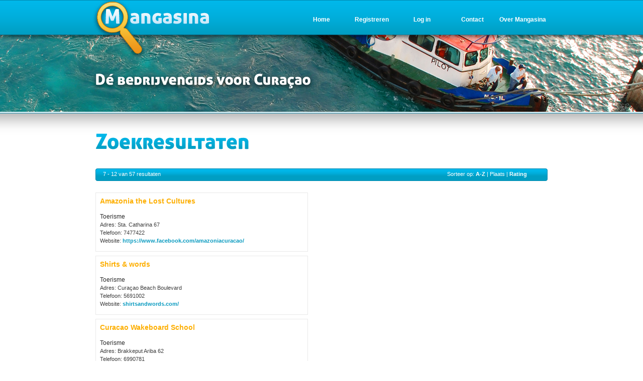

--- FILE ---
content_type: text/html; charset=utf-8
request_url: https://mangasina.com/rubriek/toerisme/sort/plaats/page/2
body_size: 20471
content:
<!DOCTYPE html PUBLIC "-//W3C//DTD XHTML 1.0 Transitional//EN" "http://www.w3.org/TR/xhtml1/DTD/xhtml1-transitional.dtd">
<html xmlns="http://www.w3.org/1999/xhtml" xml:lang="en" lang="en">
  <head>
    <meta http-equiv="Content-Type" content="text/html; charset=utf-8" />
    <meta name="title" content="Toerisme - 2 - Mangasina" />
<meta name="description" content="Bedrijvengids voor Curaçao" />
<meta name="keywords" content="Curacao, Antillen, restaurant, leverancier, bedrijvengids, caribpublishing, autoverhuur, hotel" />
<meta name="language" content="nl" />
<meta name="robots" content="index, follow" />
    <title>Toerisme - 2 - Mangasina</title>
    <link rel="shortcut icon" href="/favicon.ico" />
    <link rel="stylesheet" type="text/css" media="screen" href="/css/style.css" />
<link rel="stylesheet" type="text/css" media="screen" href="/css/tabs.css" />
<link rel="stylesheet" type="text/css" media="screen" href="/css/jquery.rating.css" />
<link rel="stylesheet" type="text/css" media="screen" href="/css/jquery.linkselect.min.css" />
    <script type="text/javascript" src="/sfJqueryReloadedPlugin/js/jquery-1.3.2.min.js"></script>
<script type="text/javascript" src="/js/jquery.rating.pack.js"></script>
<script type="text/javascript" src="/js/jquery.linkselect.min.js"></script>
  </head>
	<body>

		<div id="header">
				<div id="header-container"> 
				<div id="navigatie">
					<div class="menu-element"><a href="/mangasina">Over Mangasina</a></div>
					<div class="menu-element"><a href="/contact">Contact</a></div>
					<div class="menu-element"><a href="/login">Log in</a></div>
											<div class="menu-element"><a href="/nl/registreren">Registreren</a></div>
															<div class="menu-element"><a href="/">Home</a></div>
				</div>
			</div>		
		</div>
		<div id="bgcontent">
		<div id="container">
			<div id="content">
    	<div id="result-title"><img align="left" border="0" title="zoekresultaten" alt="zoekresultaten" src="/images/zoekresultaten.png" /></div> 

<div id="result-header"> 
<div id="result-header-left">7 - 12 van 57 resultaten </div> 
<div id="result-header-right">Sorteer op: <a href="/rubriek/toerisme/sort/naam/page/2">A-Z</a> | Plaats | <a href="/rubriek/toerisme/sort/rating/page/2">Rating</a></div>
</div>
	
<div id="resultaten"> 

<div class="result"> 
	<div class="bedrijfsnaam2"><a href="/bedrijf/amazonia-the-lost-cultures">Amazonia the Lost Cultures</a></div> 
	<div class="rating2"></div> 
	<div class="plaats"></div> 
	<div class="categorie">Toerisme</div> 
    Adres: Sta. Catharina 67<br />	Telefoon: 7477422<br />	Website: <a target="_new" href="https://www.facebook.com/amazoniacuracao/">https://www.facebook.com/amazoniacuracao/</a></div> 
<div class="result"> 
	<div class="bedrijfsnaam2"><a href="/bedrijf/shirts-words">Shirts &amp; words</a></div> 
	<div class="rating2"></div> 
	<div class="plaats"></div> 
	<div class="categorie">Toerisme</div> 
    Adres: Curaçao Beach Boulevard<br />	Telefoon: 5691002<br />	Website: <a target="_new" href="http://shirtsandwords.com/">shirtsandwords.com/</a></div> 
<div class="result"> 
	<div class="bedrijfsnaam2"><a href="/bedrijf/curacao-wakeboard-school">Curacao Wakeboard School</a></div> 
	<div class="rating2"></div> 
	<div class="plaats"></div> 
	<div class="categorie">Toerisme</div> 
    Adres: Brakkeput Ariba 62<br />	Telefoon:  6990781<br />	Website: <a target="_new" href="http://www.curacaowakeboardschool.com/content/home">www.curacaowakeboardschool.com/content/home</a></div> 
<div class="result"> 
	<div class="bedrijfsnaam2"><a href="/bedrijf/go-west-diving-curacao">GO WEST Diving Curacao</a></div> 
	<div class="rating2"></div> 
	<div class="plaats"></div> 
	<div class="categorie">Toerisme</div> 
    Adres: Playa Kalki<br />	Telefoon: 864 0102 / 511 3319<br />	Website: <a target="_new" href="http://www.gowestdiving.com/">www.gowestdiving.com/</a></div> 
<div class="result"> 
	<div class="bedrijfsnaam2"><a href="/bedrijf/zapata-flyboard-caribbean">Zapata Flyboard Caribbean</a></div> 
	<div class="rating2"></div> 
	<div class="plaats"></div> 
	<div class="categorie">Toerisme</div> 
    Adres: Jan Thiel Beach<br />	Telefoon: 5123359<br />	Website: <a target="_new" href="https://www.facebook.com/zapataflyboardcaribbean">https://www.facebook.com/zapataflyboardcaribbean</a></div> 
<div class="result"> 
	<div class="bedrijfsnaam2"><a href="/bedrijf/trunkdivers">Trunkdivers</a></div> 
	<div class="rating2"></div> 
	<div class="plaats"></div> 
	<div class="categorie">Toerisme</div> 
    Adres: Vaersenbaai / Kokomo Beach<br />	Telefoon: 8680663 / 5173569<br />	Website: <a target="_new" href="http://trunkdivers.com/">trunkdivers.com/</a></div> 
<div id="pages">
<a href="/rubriek/toerisme/sort/plaats/page/1"><img align="left" border="0" src="/images/arrow-first.png" /></a>
<a href="/rubriek/toerisme/sort/plaats/page/1"><img align="left" border="0" src="/images/arrow-prev.png" /></a>
  		<a href="/rubriek/toerisme/sort/plaats/page/1">1</a>  	 |       <b>2</b>
  	 |   		<a href="/rubriek/toerisme/sort/plaats/page/3">3</a>  	 |   		<a href="/rubriek/toerisme/sort/plaats/page/4">4</a>  	 |   		<a href="/rubriek/toerisme/sort/plaats/page/5">5</a>  	 | 
<a href="/rubriek/toerisme/sort/plaats/page/10"><img align="right" border="0" src="/images/arrow-last.png" /></a><a href="/rubriek/toerisme/sort/plaats/page/3"><img align="right" border="0" src="/images/arrow-next.png" /></a></div></div> 

</div>


<div id="column-right">

<div id="zoekwrapper2">
		<div id="bgzoekveld">
			<div id="zoek"><div id="nieuwzoek">
				<form action="/" method="post">				<input type="hidden" name="search[rubriek]" id="search_rubriek" />				<div id="rubriek"><select class="linkselect" name="search[category]" id="search_category">
<option value="" selected="selected">Kies rubriek</option>
<option value="chocolade-snoepgoed-en-of-consumptie-ijs"> Chocolade, snoepgoed en/of consumptie-ijs</option>
<option value="keukeninstallatie"> Keukeninstallatie</option>
<option value="keukenrenovatie"> Keukenrenovatie</option>
<option value="respijtzorg"> Respijtzorg</option>
<option value="rolluiken-brandwerende-schermen-slagbomen"> rolluiken, brandwerende schermen, slagbomen</option>
<option value="scooters"> Scooters</option>
<option value="auto-banden-reparatiebedrijf">(auto)banden reparatiebedrijf</option>
<option value="aannemer-woningbouw">Aannemer, woningbouw</option>
<option value="aannemerbedrijf-electra-aanleg">Aannemerbedrijf : Electra-aanleg</option>
<option value="aannemersbedrijf-van-metselwerken">Aannemersbedrijf van metselwerken</option>
<option value="aannemersbedrijf-van-timmerwerken">Aannemersbedrijf van timmerwerken</option>
<option value="aardappelen-groente-en-fruit">Aardappelen, groente en fruit</option>
<option value="accountants-boekhoudbureaus-belastingsconsulenten-e-d">Accountants-, boekhoudbureaus, belastingsconsulenten e.d.</option>
<option value="accountantsbureau-academisch-en-nivra-niveau">Accountantsbureau (academisch en NIVRA-niveau)</option>
<option value="activeringscentrum-voor-blinden">Activeringscentrum voor blinden</option>
<option value="activiteiten-voor-kinderen">Activiteiten voor kinderen</option>
<option value="activiteiten-voor-ouderen">Activiteiten voor ouderen</option>
<option value="acupuncturist">Acupuncturist</option>
<option value="acupunctuur">Acupunctuur</option>
<option value="administratiekantoor-algemeen">Administratiekantoor (algemeen)</option>
<option value="advies-opvoeding">Advies - opvoeding</option>
<option value="advies-en-onderzoeksbureau">advies- en onderzoeksbureau </option>
<option value="advocatenkantoor-advocaat">Advocatenkantoor, advocaat</option>
<option value="aerobics">Aerobics</option>
<option value="afslanken-onder-begeleiding">Afslanken onder begeleiding</option>
<option value="afvalverwerking">Afvalverwerking</option>
<option value="agentschap-voor-het-vestigen-van-bedrijven-en-personen">Agentschap voor het vestigen van bedrijven en personen</option>
<option value="airco-airconditioning">Airco, airconditioning</option>
<option value="alcoholhoudende-en-alcoholvrije-dranke-grossier">Alcoholhoudende en alcoholvrije dranke (grossier)</option>
<option value="algemeen-voortgezet-onderwijs">Algemeen voortgezet onderwijs </option>
<option value="algemeen-voortgezet-onderwijs-niet-voor-volwassenen">Algemeen voortgezet onderwijs (niet voor volwassenen)</option>
<option value="algemeen-voortgezet-onderwijs-voor-volwassenen">Algemeen voortgezet onderwijs (voor volwassenen)</option>
<option value="algemene-bank">Algemene bank</option>
<option value="algemene-handelsonderneming-in-n-e-g-artikelen">Algemene handelsonderneming in n.e.g. artikelen</option>
<option value="alternatieve-therapie">Alternatieve therapie</option>
<option value="ambassades-gezantschappen-en-consulaten">Ambassades, gezantschappen en consulaten</option>
<option value="animatie-en-imitatie-activiteiten">Animatie en imitatie activiteiten</option>
<option value="antiekwinkel">Antiekwinkel</option>
<option value="apotheek-botica">Apotheek (Botica)</option>
<option value="appendages-technisch-toebehoren-e-d">Appendages, technisch toebehoren e.d.</option>
<option value="apple-products-accessories">Apple Products &amp; Accessories</option>
<option value="arbeidsbemiddeling">Arbeidsbemiddeling</option>
<option value="arboconsulent">Arboconsulent</option>
<option value="arbodienst-1">Arbodienst</option>
<option value="arbodienst">Arbodienst</option>
<option value="archiefvernietiging">Archiefvernietiging</option>
<option value="architectenbureau">Architectenbureau</option>
<option value="aromatische-voorwerpen-potpouris-olien">Aromatische voorwerpen (potpouris, olien)</option>
<option value="art-gallery">Art gallery</option>
<option value="artiest">Artiest </option>
<option value="arts-algemeen">Arts, algemeen</option>
<option value="assurantiebemiddeling">Assurantiebemiddeling</option>
<option value="atm-pin-automaten">ATM / Pin Automaten</option>
<option value="auto-s-in-en-verkoop">Auto&#039;s | in- en verkoop</option>
<option value="auto-accessoires-en-onderdelen-incl-autobanden">Auto-accessoires en -onderdelen (incl. autobanden)</option>
<option value="auto-dealer-en-garagebedrijf">Auto-dealer en garagebedrijf</option>
<option value="auto-dealer-nieuwe-auto-s">Auto-dealer | nieuwe auto&#039;s</option>
<option value="autobuslijndiensten-e-d-groepsvervoerbedrijven">Autobuslijndiensten e.d., groepsvervoerbedrijven</option>
<option value="automatische-poort-openers">Automatische poort openers</option>
<option value="autoplaatwerkerijen-annex-spuiterijen-reparatiebedrijf">Autoplaatwerkerijen annex -spuiterijen (reparatiebedrijf)</option>
<option value="autoreparatiebedrijf-garages-e-d">Autoreparatiebedrijf (garages) e.d.</option>
<option value="autoreparatiebedrijf-gespecialiseerd-in-deelbewerkingen">Autoreparatiebedrijf, gespecialiseerd in deelbewerkingen</option>
<option value="autoreparatiebedrijven">Autoreparatiebedrijven</option>
<option value="autorijschool">Autorijschool</option>
<option value="autosloperijen">Autosloperijen</option>
<option value="autosportverenigingen">Autosportverenigingen</option>
<option value="autospuitbedrijf-geen-plaatwerk">Autospuitbedrijf (geen plaatwerk)</option>
<option value="autoverhuur">Autoverhuur</option>
<option value="autowasserij">Autowasserij</option>
<option value="baby-en-kinderkleding">Baby- en kinderkleding</option>
<option value="babysitting-service">Babysitting Service</option>
<option value="badkamers">Badkamers</option>
<option value="badmintonverenigingen">Badmintonverenigingen</option>
<option value="bakker-bakkerij">Bakker, bakkerij</option>
<option value="bakkerij-benodigdheden">Bakkerij benodigdheden</option>
<option value="bakkerijgrondstoffen">Bakkerijgrondstoffen</option>
<option value="bank-bankfiliaal">Bank, bankfiliaal</option>
<option value="bank-en-verzekeringswezen-zakelijke-dienstverlening">Bank- en verzekeringswezen, zakelijke dienstverlening</option>
<option value="bar">Bar</option>
<option value="baseball-en-softballverenigingen">Baseball- en softballverenigingen</option>
<option value="basisonderwijs">Basisonderwijs</option>
<option value="basisschool">Basisschool</option>
<option value="basketbalverenigingen">Basketbalverenigingen</option>
<option value="beach-bar">Beach Bar</option>
<option value="beach-club">Beach club</option>
<option value="bed-breakfast-gastverblijf">Bed &amp; Breakfast, gastverblijf</option>
<option value="beddengoed-lakens-kussenslopen-e-a">Beddengoed: lakens, kussenslopen e.a.</option>
<option value="beddenwinkel">Beddenwinkel</option>
<option value="bedrijfscantine">Bedrijfscantine</option>
<option value="bedrijfsmeubilair">Bedrijfsmeubilair</option>
<option value="bedrijfsorganisatorisch-adviesbureau">Bedrijfsorganisatorisch adviesbureau</option>
<option value="beeldende-kunstenaar">Beeldende kunstenaar</option>
<option value="begraafplaats">Begraafplaats </option>
<option value="begrafenisonderneming">Begrafenisonderneming</option>
<option value="beheer-vakantiewoningen">Beheer vakantiewoningen</option>
<option value="beheers-en-administratiekantoor-voor-aandelen-e-a-waardepapieren">Beheers- en administratiekantoor voor aandelen e.a. waardepapieren</option>
<option value="beheersmaatschappij">Beheersmaatschappij</option>
<option value="bejaardentehuis">Bejaardentehuis</option>
<option value="bejaardenwerk">Bejaardenwerk</option>
<option value="belangenvereniging-hotels">Belangenvereniging hotels</option>
<option value="belastingadviesbureau">Belastingadviesbureau</option>
<option value="belastingkantoor-kadasters-e-d">Belastingkantoor, kadasters e.d.</option>
<option value="beleggingsadviseur">Beleggingsadviseur</option>
<option value="beleggingsinstelling">Beleggingsinstelling</option>
<option value="bemiddeling-in-onroerende-goederen-e-d">Bemiddeling in onroerende goederen e.d.</option>
<option value="bemiddelingsbureau-voor-onroerende-goederen-niet-makelaar">Bemiddelingsbureau voor onroerende goederen (niet-makelaar)</option>
<option value="benzinepomp">Benzinepomp</option>
<option value="beroepsorganisaties">Beroepsorganisaties</option>
<option value="beschermd-natuurgebied-nature-park">Beschermd natuurgebied (Nature Park)</option>
<option value="bestrijdingsmiddelen">Bestrijdingsmiddelen</option>
<option value="beton-en-cementwarenindustrie">Beton- en cementwarenindustrie</option>
<option value="betonijzervlechtersbedrijf">Betonijzervlechtersbedrijf</option>
<option value="beveiliging-bewaking-beveiligingssystemen-en-apparaten">Beveiliging, Bewaking,  Beveiligingssystemen en -apparaten</option>
<option value="bevolkingsbescherming">Bevolkingsbescherming</option>
<option value="bewakingsdienst">Bewakingsdienst</option>
<option value="bezienswaardigheid">Bezienswaardigheid</option>
<option value="bibliotheek">Bibliotheek</option>
<option value="biljartverenigingen">Biljartverenigingen</option>
<option value="billboards-banners-vehicle-wrapping">Billboards, Banners, Vehicle Wrapping</option>
<option value="binnenhuisarchitect">Binnenhuisarchitect</option>
<option value="bio-research">Bio Research</option>
<option value="bioresonantiearts">Bioresonantiearts</option>
<option value="bioscoop">Bioscoop</option>
<option value="bloemen-en-cadeau-artikelen">Bloemen en cadeau artikelen</option>
<option value="bloemen-planten-en-andere-sierteeltproducten-tuinbenodigdheden">Bloemen, planten en andere sierteeltproducten, tuinbenodigdheden</option>
<option value="bloemen-en-plantenveilingen">Bloemen- en plantenveilingen</option>
<option value="boattrips">Boattrips</option>
<option value="body-buildingverenigingen">Body-buildingverenigingen</option>
<option value="boekhoudbureau-en-administratiekantoor">Boekhoudbureau en administratiekantoor</option>
<option value="boekuitgeverij">Boekuitgeverij</option>
<option value="boekwinkel-boekhandel">Boekwinkel, boekhandel</option>
<option value="boksverenigingen">Boksverenigingen</option>
<option value="boot-charters">Boot-charters</option>
<option value="botanische-tuin">Botanische tuin</option>
<option value="bouwdirectie-bouwbegeleiding">Bouwdirectie, bouwbegeleiding</option>
<option value="bouwinstallatiebedrijven-e-d">Bouwinstallatiebedrijven e.d.</option>
<option value="bouwmachineverhuurbedrijf-zonder-bedienend-personeel">Bouwmachineverhuurbedrijf (zonder bedienend personeel)</option>
<option value="bouwmaterialen-1">Bouwmaterialen</option>
<option value="bouwmaterialen">Bouwmaterialen</option>
<option value="bouwmaterialen-glas-en-aardewerk-verf-wandbekleding">Bouwmaterialen, glas- en aardewerk, verf, wandbekleding</option>
<option value="bouwmaterialen-aardewerk-en-glasindustrie">Bouwmaterialen-, aardewerk- en glasindustrie</option>
<option value="bouwnijverheid">Bouwnijverheid</option>
<option value="bouwnijverheid-en-installatiebedrijven">Bouwnijverheid en -installatiebedrijven</option>
<option value="bouwtechnische-ontwerp-en-adviesbureau">Bouwtechnische ontwerp- en adviesbureau</option>
<option value="bowling-bowlingbanen-vereniging">Bowling, bowlingbanen, vereniging</option>
<option value="brandbestrijdingsmiddelen">Brandbestrijdingsmiddelen</option>
<option value="brandweer">Brandweer</option>
<option value="breiwol-handwerken-en-fournituren">Breiwol, handwerken en fournituren</option>
<option value="bruidskleding-en-aanverwante-artikelen">Bruidskleding en aanverwante artikelen</option>
<option value="buitengewoon-onderwijs">Buitengewoon onderwijs</option>
<option value="buitengewoon-onderwijs-voor-lichamelijk-gehandicapten">Buitengewoon onderwijs voor lichamelijk gehandicapten </option>
<option value="buitenschoolse-opvang">Buitenschoolse Opvang</option>
<option value="buitensportverenigingen">Buitensportverenigingen</option>
<option value="buitensportverenigingen-1">Buitensportverenigingen</option>
<option value="bungalow-villaparken-en-resorts">Bungalow-, villaparken en resorts</option>
<option value="bureau-voor-persoonlijke-begeleiding-en-counseling">Bureau voor persoonlijke begeleiding en counseling</option>
<option value="business-event-planning">Business Event Planning</option>
<option value="business-support">Business Support</option>
<option value="buurtcentrum">Buurtcentrum</option>
<option value="cafe-bar-nachtclub-bar-dancing-e-d">Café, bar, nachtclub, bar-dancing e.d.</option>
<option value="cafetaria-lunchroom">Cafetaria, lunchroom</option>
<option value="cakes">Cakes</option>
<option value="cargo">Cargo </option>
<option value="carnavalsverenigingen">Carnavalsverenigingen</option>
<option value="carwash">Carwash</option>
<option value="casino">Casino</option>
<option value="catering">Catering</option>
<option value="cement-en-kalkindustrie">Cement- en kalkindustrie</option>
<option value="centrale-bank">Centrale  bank</option>
<option value="chinees-restaurant">Chinees Restaurant</option>
<option value="chiropractische-praktijk">Chiropractische Praktijk </option>
<option value="christelijk-onderwijs">Christelijk onderwijs</option>
<option value="civiel-recht">Civiel recht</option>
<option value="coaching">Coaching</option>
<option value="colombiaans-restaurant">Colombiaans restaurant</option>
<option value="commerciele-luchtvaartbedrijf">Commerciële luchtvaartbedrijf</option>
<option value="communicatiebedrijven">Communicatiebedrijven</option>
<option value="company-signs">Company Signs</option>
<option value="computerservice-bureaus-e-d">Computerservice bureaus e.d.</option>
<option value="computerservice-bureaus">Computerservice bureaus.</option>
<option value="computerwinkel-electronica">Computerwinkel &amp; electronica</option>
<option value="concertpromotor">Concertpromotor</option>
<option value="confectiekledingindustrie">Confectiekledingindustrie</option>
<option value="constructiewerkplaats">Constructiewerkplaats</option>
<option value="constructiewerkplaatsen">Constructiewerkplaatsen</option>
<option value="consultancy-training-en-career-development">Consultancy, Training en Career Development</option>
<option value="consumenten-electronica">Consumenten electronica</option>
<option value="consumentenvoorlichtingsdienst">Consumentenvoorlichtingsdienst</option>
<option value="consumptie-inrichtingen">Consumptie-inrichtingen</option>
<option value="contractors">Contractors</option>
<option value="cooeperatief-georganiseerde-bank">Coöperatief georganiseerde bank</option>
<option value="creditcard-organisatie">Creditcard organisatie</option>
<option value="criminologisch-en-forensisch-onderzoekbureau">Criminologisch en forensisch onderzoekbureau</option>
<option value="cruise-tourisme">Cruise tourisme</option>
<option value="cubaans-restaurant">Cubaans restaurant</option>
<option value="cursussen-en-workshops">cursussen en workshops</option>
<option value="dagbladuitgeverij">Dagbladuitgeverij</option>
<option value="dames-en-herenkappersbedrijf">Dames- en herenkappersbedrijf</option>
<option value="damesbovenkleding">Damesbovenkleding</option>
<option value="dameskappersbedrijf">Dameskappersbedrijf</option>
<option value="danscursus-salsa-e-a">Danscursus, salsa e.a.</option>
<option value="dansverenigingen">Dansverenigingen</option>
<option value="decoratie">Decoratie</option>
<option value="delicatessenwinkel">Delicatessenwinkel</option>
<option value="dessertrestaurant">Dessertrestaurant</option>
<option value="deurmatten">Deurmatten</option>
<option value="deurwaarderskantoor">Deurwaarderskantoor</option>
<option value="diamant-goud-en-zilververwerkende-en-sieraden-industrie">Diamant-, goud- en zilververwerkende en sieraden-industrie</option>
<option value="dienst-ten-behoeven-van-de-luchttransport">Dienst ten behoeven van de luchttransport</option>
<option value="diensten-voor-overheidstoezicht">Diensten voor overheidstoezicht</option>
<option value="dienstverlening-op-het-gebied-van-internet">Dienstverlening op het gebied van internet</option>
<option value="dieren-en-dierbenodigdheden">Dieren en dierbenodigdheden</option>
<option value="dierenarts">Dierenarts</option>
<option value="dierenbeschermingsverenigingen-e-d">Dierenbeschermingsverenigingen e.d.</option>
<option value="dierenpensions-asiels-en-hondentrimsalons">Dierenpensions, -asiels en hondentrimsalons</option>
<option value="dierentuin-zoo">Dierentuin / Zoo</option>
<option value="dietiste">Diëtiste</option>
<option value="discotheken">Discotheken</option>
<option value="distilleerderij-en-likeurstokerij">Distilleerderij en likeurstokerij</option>
<option value="document-management-systems">Document Management Systems</option>
<option value="drankenverstrekkende-bedrijven">Drankenverstrekkende bedrijven</option>
<option value="drogisterij">Drogisterij</option>
<option value="duikscholen-en-duikinstrukteurs">Duikscholen en duikinstrukteurs</option>
<option value="duikschool-en-duikinstrukteur">Duikschool en duikinstrukteur</option>
<option value="dvd-verhuur">DVD verhuur</option>
<option value="economische-adviesbureaus-e-d">Economische adviesbureaus e.d.</option>
<option value="eetcafe">Eetcafé</option>
<option value="efectenbeurs">Efectenbeurs</option>
<option value="effectenkredietinstelling">Effectenkredietinstelling</option>
<option value="elektriciteitsbedrijven">Elektriciteitsbedrijven</option>
<option value="elektrisch-installatiemateriaal">Elektrisch installatiemateriaal</option>
<option value="elektrische-huishoudelijke-apparaten-algemeen">Elektrische huishoudelijke apparaten | algemeen</option>
<option value="elektromotoren-generatoren-transformatoren-schakel-en-installatiemateriaalindustrie">Elektromotoren-, generatoren-, transformatoren-, schakel- en installatiemateriaalindustrie</option>
<option value="elektronische-handel">Elektronische handel</option>
<option value="elektrotechnische-industrie">Elektrotechnische Industrie</option>
<option value="energie-solutions">Energie solutions</option>
<option value="entertainment-center">Entertainment Center</option>
<option value="epidemioloog-public-health">Epidemioloog / Public Health</option>
<option value="ergotherapeut">Ergotherapeut</option>
<option value="etalageverzorging">Etalageverzorging</option>
<option value="europees-restaurant">Europees Restaurant</option>
<option value="evangelische-kerk">Evangelische kerk</option>
<option value="event-planning">Event Planning</option>
<option value="expediteur-douane-afhandeling-vrachtvervoer">Expediteur, douane-afhandeling, vrachtvervoer</option>
<option value="expertise-en-taxatiebureau-en-landmeetkundige-dienst">Expertise- en taxatiebureau en landmeetkundige dienst</option>
<option value="exploitatie-van-kantoor-en-commerciele-ruimte">Exploitatie van kantoor- en commerciële ruimte</option>
<option value="fabriek-van-kunstof-ramen-en-deuren">Fabriek van kunstof ramen en deuren</option>
<option value="fabrikant-van-alcoholische-en-sterkedranken">Fabrikant van alcoholische- en sterkedranken </option>
<option value="farmaceutische-artikelen">Farmaceutische artikelen</option>
<option value="fastfood-restaurant">Fastfood Restaurant</option>
<option value="feestartikelen-party-benodigdheden">Feestartikelen, party-benodigdheden</option>
<option value="fietsen-en-bromfietsen-incl-accessoires-en-onderdelen">Fietsen en bromfietsen (incl. accessoires en onderdelen)</option>
<option value="fietsen-brom-en-motorfietsen-incl-accessoires-en-onderdelen">fietsen, brom- en motorfietsen (incl. accessoires en onderdelen)</option>
<option value="fietsen-en-bromfietsenreparatiebedrijf">Fietsen- en bromfietsenreparatiebedrijf</option>
<option value="film-en-foto-organisatie">Film- en foto- organisatie</option>
<option value="filmproductie-en-hulpbedrijven-t-b-v-film-en-bioscoopwezen">Filmproductie en hulpbedrijven t.b.v. film- en bioscoopwezen</option>
<option value="filmverhuurkantoor-geen-videotheken">Filmverhuurkantoor (geen videotheken)</option>
<option value="filmwezen">Filmwezen</option>
<option value="financieel-advies">Financieel advies</option>
<option value="financiele-hulpbedrijven">Financiële hulpbedrijven</option>
<option value="fitness-centers">Fitness centers</option>
<option value="fokverenigingen-e-d">Fokverenigingen e.d.</option>
<option value="fonds-voor-bijzondere-noden-op-sportief-gebied">Fonds voor bijzondere noden op sportief gebied</option>
<option value="fondsen-op-sociaal-cultureel-en-cultureel-gebied">Fondsen op sociaal-cultureel en cultureel gebied</option>
<option value="foto-atelier">Foto atelier</option>
<option value="foto-en-filmlaboratoria">Foto- en filmlaboratoria</option>
<option value="foto-en-filmlaboratorium">Foto- en filmlaboratorium</option>
<option value="fotograaf">Fotograaf</option>
<option value="fototoestellen-foto-apparatuur">Fototoestellen, foto-apparatuur</option>
<option value="framebouwerij">Framebouwerij</option>
<option value="frisdrankenindustrie">Frisdrankenindustrie</option>
<option value="fruitkwekerij">Fruitkwekerij</option>
<option value="funderend-onderwijs">Funderend Onderwijs</option>
<option value="fysiotherapeut">Fysiotherapeut</option>
<option value="galanterieen-souvenirs-bijouterieen">Galanterieën, souvenirs, bijouterieën</option>
<option value="gasdistributiebedrijf">Gasdistributiebedrijf</option>
<option value="geaccrediteerde-opleidingen">Geaccrediteerde opleidingen</option>
<option value="gebakskraam">Gebakskraam</option>
<option value="geluidsapparatuur">Geluidsapparatuur</option>
<option value="geluidsopnamestudio">Geluidsopnamestudio</option>
<option value="genees-en-verbandmiddelenindustrie">Genees- en verbandmiddelenindustrie</option>
<option value="general-contractor">General Contractor</option>
<option value="gereformeerde-kerk">Gereformeerde Kerk</option>
<option value="gerontoloog">Gerontoloog</option>
<option value="geuren">Geuren</option>
<option value="gevangenissen-huizen-van-bewaring-e-d">Gevangenissen, huizen van bewaring e.d.</option>
<option value="gezinsverzorging-en-gezinshulp-e-d">Gezinsverzorging en gezinshulp e.d.</option>
<option value="gezondheids-en-veterinaire-diensten">Gezondheids- en veterinaire diensten</option>
<option value="girodienst">Girodienst</option>
<option value="glas-porselein-en-aardewerk">Glas-, porselein- en aardewerk</option>
<option value="glas-in-lood-zetterij">Glas-in-lood-zetterij</option>
<option value="glasbewerkingsinrichting">Glasbewerkingsinrichting</option>
<option value="glasindustrie-en-bewerkingsinrichtingen">Glasindustrie en -bewerkingsinrichtingen</option>
<option value="glaszettersbedrijf">Glaszettersbedrijf</option>
<option value="glazenwasserij">Glazenwasserij</option>
<option value="goede-doelen">Goede doelen</option>
<option value="goederenwegvervoer">Goederenwegvervoer</option>
<option value="golfverenigingen">Golfverenigingen</option>
<option value="goud-en-zilversmederij-reparatiebedrijf">Goud- en zilversmederij (reparatiebedrijf)</option>
<option value="grafische-bedrijf-n-e-g">Grafische bedrijf n.e.g.</option>
<option value="grafische-industrie-uitgeverijen-en-binderijen">Grafische industrie, uitgeverijen en binderijen</option>
<option value="graveer-inrichting">Graveer inrichting</option>
<option value="grieks-restaurant">Grieks restaurant</option>
<option value="grill-restaurant">Grill restaurant</option>
<option value="groepsvervoerbedrijf">Groepsvervoerbedrijf</option>
<option value="grond-en-putboorderijen-bronbemalingsbedrijf">Grond- en putboorderijen, bronbemalingsbedrijf</option>
<option value="groot-warenhuis">Groot warenhuis</option>
<option value="groothandel-gespecialiseerd-in-n-e-g-goederen">Groothandel gespecialiseerd in n.e.g. goederen</option>
<option value="groothandel-gespecialiseerd-in-schoonmaakspullen">Groothandel gespecialiseerd in schoonmaakspullen</option>
<option value="groothandel-in-chemicalien-olien-en-vetten-niet-tropische-oliehoudende-zaden-e-a-oliehoudende-grondstoffen-rubber-e-d">Groothandel in chemicaliën, oliën en vetten, niet-tropische oliehoudende zaden e.a. oliehoudende grondstoffen, rubber e.d.</option>
<option value="groothandel-in-chemische-grondstoffen-en-chemicalien-voor-industriele-toepassing">Groothandel in chemische grondstoffen en chemicaliën voor industriële toepassing</option>
<option value="groothandel-in-dierlijke-en-plantaardige-olien-en-vetten-niet-tropische-oliehoudende-zaden-en-andere-oliehoudende-grondstoffen">Groothandel in dierlijke en plantaardige oliën en vetten, niet tropische oliehoudende zaden en andere oliehoudende grondstoffen</option>
<option value="groothandel-in-elektrische-huishoudelijke-artikelen">Groothandel in elektrische huishoudelijke artikelen</option>
<option value="groothandel-in-elektromotoren-elektrotechnische-en-elektronische-instrumenten-en-onderdelen-schakelkasten-en-ander-installatiemateriaal">Groothandel in elektromotoren, elektrotechnische en elektronische instrumenten en onderdelen, schakelkasten en ander installatiemateriaal</option>
<option value="groothandel-in-ertsen-metalen-minerale-olieproducten-en-brandstoffen">Groothandel in ertsen, metalen, minerale olieproducten en brandstoffen</option>
<option value="groothandel-in-goederen-algemeen-assortiment">Groothandel in goederen, algemeen assortiment</option>
<option value="groothandel-in-groente-en-fruit">Groothandel in groente en fruit</option>
<option value="groothandel-in-kleding">Groothandel in kleding</option>
<option value="groothandel-in-lederwaren-en-reisartikelen">Groothandel in lederwaren en reisartikelen</option>
<option value="groothandel-in-levende-dieren-excl-pluimvee">Groothandel in levende dieren (excl. pluimvee)</option>
<option value="groothandel-in-levensmiddelen-algemeen-assortiment">Groothandel in levensmiddelen (algemeen assortiment)</option>
<option value="groothandel-in-lompen">Groothandel in lompen</option>
<option value="groothandel-in-machines-en-apparaten-voor-koel-en-vriestechniek">Groothandel in machines en apparaten voor  koel- en vriestechniek</option>
<option value="groothandel-in-machines-voor-de-bouwnijverheid-en-de-mijnbouw">Groothandel in machines voor de bouwnijverheid en de mijnbouw</option>
<option value="groothandel-in-machines-technische-benodigdheden-en-voertuigen-excl-verpakkingmateraal-en-vakbenodigheden">Groothandel in machines, technische benodigdheden en voertuigen (excl. verpakkingmateraal en vakbenodigheden)</option>
<option value="groothandel-in-medische-en-tandheelkundige-instrumenten-laboratoriumbenodigdheden-en-verplegingsartikelen">Groothandel in medische- en tandheelkundige instrumenten, laboratoriumbenodigdheden en verplegingsartikelen</option>
<option value="groothandel-in-meet-en-regelapparatuur">Groothandel in meet- en regelapparatuur</option>
<option value="groothandel-in-melk-en-zuivelproducten-excl-oliehoudende-producten">Groothandel in melk en zuivelproducten (excl. oliehoudende producten)</option>
<option value="groothandel-in-melk-en-zuivelprodukten-spijsolien-spijsvetten-en-margarine-e-d">Groothandel in melk- en zuivelprodukten, spijsoliën, spijsvetten en margarine e.d.</option>
<option value="groothandel-in-meststoffen">Groothandel in meststoffen</option>
<option value="groothandel-in-onderkleding-en-kleinvakartikelen">Groothandel in onderkleding en kleinvakartikelen</option>
<option value="groothandel-in-ruwe-tropische-producten">Groothandel in ruwe tropische producten</option>
<option value="groothandel-in-schoeisel-excl-sportschoeisel">Groothandel in schoeisel (excl. sportschoeisel)</option>
<option value="groothandel-in-slachtafvallen">Groothandel in slachtafvallen</option>
<option value="groothandel-in-specerijen-ruw-tropisch-product">Groothandel in specerijen (ruw tropisch product)</option>
<option value="groothandel-in-speelgoederen">Groothandel in speelgoederen</option>
<option value="groothandel-in-sport-en-recreatie-artikelen">Groothandel in sport- en recreatie-artikelen </option>
<option value="groothandel-in-tabaksprodukten-en-rokersbenodigdheden">Groothandel in tabaksprodukten en rokersbenodigdheden</option>
<option value="groothandel-in-textielwaren-schoeisel-en-lederwaren">Groothandel in textielwaren, schoeisel en lederwaren</option>
<option value="groothandel-in-transportmiddelen">Groothandel in transportmiddelen</option>
<option value="groothandel-in-vakbenodigdheden">Groothandel in vakbenodigdheden</option>
<option value="groothandel-in-verpakkingsmateriaal">Groothandel in verpakkingsmateriaal</option>
<option value="groothandel-in-vis-schaal-en-weekdieren">Groothandel in vis, schaal- en weekdieren</option>
<option value="groothandel-in-vlees-en-vleeswaren">Groothandel in vlees en vleeswaren</option>
<option value="groothandel-in-vloeibare-brandstoffen">Groothandel in vloeibare brandstoffen</option>
<option value="groothandel-in-voeding-en-genotmiddelen">Groothandel in voeding- en genotmiddelen</option>
<option value="groothandel-in-voeding-en-genotsmiddelen">Groothandel in voeding- en genotsmiddelen</option>
<option value="groothandel-in-voedsel-voor-huisdieren">Groothandel in voedsel voor huisdieren</option>
<option value="groothandel-in-was-poets-en-reinigingsmiddelen">Groothandel in was-, poets- en reinigingsmiddelen</option>
<option value="groothandel-in-woningtextielgoederen-vloerbedekking">Groothandel in woningtextielgoederen, vloerbedekking</option>
<option value="groothandel-in-zand-en-grind">Groothandel in zand en grind</option>
<option value="groothandel-in-zoetwaren-en-consumptie-ijs">Groothandel in zoetwaren en consumptie-ijs</option>
<option value="gymnastiek">Gymnastiek</option>
<option value="handel-in-en-vanuit-de-economische-zone">Handel in en vanuit de Economische zone</option>
<option value="handel-in-sport-en-recreatieve-vaartuigen">Handel in sport- en recreatieve vaartuigen</option>
<option value="handelaar-lucht-vloeistof-en-gasfilters">Handelaar lucht-, vloeistof- en gasfilters</option>
<option value="handvaardigheidsverenigingen">Handvaardigheidsverenigingen</option>
<option value="hangmatten">Hangmatten</option>
<option value="haven-autoriteiten">Haven autoriteiten</option>
<option value="hekwerken">Hekwerken </option>
<option value="helicopters-vliegtuigenhandel">Helicopters, vliegtuigenhandel</option>
<option value="hengelsportartikelen">Hengelsportartikelen</option>
<option value="hengelsportverenigingen">Hengelsportverenigingen</option>
<option value="herenkappersbedrijf">Herenkappersbedrijf</option>
<option value="herenmaatkledingbedrijf">Herenmaatkledingbedrijf</option>
<option value="herenmode">Herenmode</option>
<option value="het-verzorgen-van-audiovisuele-producties">Het verzorgen van audiovisuele producties</option>
<option value="hindu-temple">Hindu Temple</option>
<option value="hobbyclubs-e-d">Hobbyclubs e.d.</option>
<option value="hockeyverenigingen">Hockeyverenigingen</option>
<option value="hoeden-petten-en-modeartikelenindustrie">Hoeden-, petten- en modeartikelenindustrie</option>
<option value="hoger-algemeen-vormend-onderwijs-voorbereidend-wetenschappelijk-onderwijs-havo-vwo">Hoger Algemeen Vormend Onderwijs/Voorbereidend Wetenschappelijk Onderwijs (HAVO/VWO)</option>
<option value="hoger-beroepsonderwijs-hbo">Hoger Beroepsonderwijs (HBO)</option>
<option value="holding-trustee-of-houdstermaatschappijen">Holding-, trustee- of houdstermaatschappijen</option>
<option value="hondenhotel">Hondenhotel</option>
<option value="horeca">Horeca</option>
<option value="horecabenodigdheden">Horecabenodigdheden</option>
<option value="hotel">Hotel</option>
<option value="hotel-casino">Hotel &amp; Casino</option>
<option value="hotels-en-pensions">Hotels en pensions</option>
<option value="hotels-restaurants-cafes-e-d">Hotels, restaurants, cafés e.d.</option>
<option value="hout-en-plaatmateriaal">Hout en plaatmateriaal</option>
<option value="hout-en-meubelindustrie-exclusief-metalen-meubelen">Hout- en meubelindustrie (exclusief metalen meubelen)</option>
<option value="houtconserveringsbedrijf">Houtconserveringsbedrijf</option>
<option value="houtdraaierij">Houtdraaierij</option>
<option value="houten-emballage-industrie">Houten emballage-industrie</option>
<option value="houtskoolbranderij">Houtskoolbranderij</option>
<option value="hoveniersbedrijf-particulier">Hoveniersbedrijf (particulier)</option>
<option value="hrm-personeelswerving-selectie">HRM, personeelswerving &amp; selectie</option>
<option value="huisartsenpraktijk">Huisartsenpraktijk</option>
<option value="huisdierenfokkerijen-siervogelkwekerijen-geen-vee">Huisdierenfokkerijen, siervogelkwekerijen (geen vee)</option>
<option value="huiswerkbegeleiding">Huiswerkbegeleiding</option>
<option value="hulpbedrijven-van-het-vervoer">Hulpbedrijven van het vervoer</option>
<option value="hulpverlening">Hulpverlening</option>
<option value="humanistisch-onderwijs">Humanistisch onderwijs</option>
<option value="huurdersbelangenverenigingen-e-d">Huurdersbelangenverenigingen e.d.</option>
<option value="huwelijksbemiddelingbureau">Huwelijksbemiddelingbureau</option>
<option value="hypotheekbank">Hypotheekbank</option>
<option value="hypotheekbemiddeling">Hypotheekbemiddeling</option>
<option value="ideele-promotie-en-publicatie">Ideële promotie en publicatie</option>
<option value="ijssalon-ijshuis">Ijssalon, ijshuis</option>
<option value="ijzer-staal-en-halffabrikaten">IJzer, staal en halffabrikaten</option>
<option value="ijzer-en-staalgieterijen">IJzer- en staalgieterijen</option>
<option value="ijzer-en-staalschroot">IJzer- en staalschroot</option>
<option value="ijzerwaren-en-gereedschappen">ijzerwaren en gereedschappen</option>
<option value="incassobureau">Incassobureau</option>
<option value="indisch-restaurent">Indisch restaurent</option>
<option value="indonesisch-restaurant">Indonesisch Restaurant</option>
<option value="informatie-communicatie-technologie">Informatie &amp; Communicatie Technologie</option>
<option value="informatie-en-detektivebureau">Informatie- en detektivebureau</option>
<option value="informatie-technologische-adviesbureau">Informatie-, technologische- adviesbureau</option>
<option value="ingenieurs-architecten-e-a-technische-ontwerp-en-adviesbureaus">Ingenieurs-, architecten- e.a. technische ontwerp- en adviesbureaus</option>
<option value="ingenieurs-technische-ontwerp-en-adviesbureau">Ingenieurs-, technische ontwerp- en adviesbureau</option>
<option value="installateur-van-smeersystemen">Installateur van smeersystemen</option>
<option value="installatie-en-onderhoud-van-waterfilters">Installatie en onderhoud van waterfilters</option>
<option value="installatie-van-vijvers-fonteinen-en-aquaria">Installatie van vijvers, fonteinen en aquaria</option>
<option value="installatie-van-zonwering">Installatie van zonwering</option>
<option value="installatie-van-zwembaden">Installatie van zwembaden</option>
<option value="installatiebedrijf-van-aquaria">Installatiebedrijf van aquaria</option>
<option value="installatiebedrijf-van-computers-en-randapparatuur">Installatiebedrijf van computers en randapparatuur</option>
<option value="installatiebedrijf-van-toerentalregelaars-en-powermanagement-systemen">Installatiebedrijf van toerentalregelaars en powermanagement systemen </option>
<option value="installatiebedrijf-van-zonwering">Installatiebedrijf van zonwering</option>
<option value="installatiebedrijf-van-zwembaden">Installatiebedrijf van zwembaden</option>
<option value="instituut-voor-pedagogische-sociale-opleidingen">Instituut voor Pedagogische Sociale Opleidingen</option>
<option value="instrumenten-en-optische-industrie">Instrumenten- en optische industrie</option>
<option value="interieur-inrichting">Interieur inrichting</option>
<option value="interieur-reiniging-auto">Interieur reiniging (auto)</option>
<option value="interieur-en-woonaccessoires">Interieur-  en woonaccessoires</option>
<option value="interieurafwerking">Interieurafwerking</option>
<option value="interieurafwerking-auto">Interieurafwerking (auto)</option>
<option value="international-forwarding">International Forwarding</option>
<option value="internationale-gemeenschapsorganen">Internationale gemeenschapsorganen</option>
<option value="internationale-restaurant">Internationale Restaurant</option>
<option value="internet-cafe">Internet Café</option>
<option value="internet-diensten">Internet diensten</option>
<option value="internet-marketing">Internet marketing</option>
<option value="internet-hosting">Internet-Hosting</option>
<option value="internet-leverancier">Internet-leverancier</option>
<option value="isolatiebedrijf">Isolatiebedrijf</option>
<option value="it-consultancy-adviesbureau-automatisering">IT-consultancy / Adviesbureau automatisering</option>
<option value="it-dienstverlening">IT-dienstverlening</option>
<option value="italiaans-restaurant">Italiaans Restaurant</option>
<option value="jacht">Jacht</option>
<option value="jachthavens-en-botenverhuurbedrijf">Jachthavens en botenverhuurbedrijf</option>
<option value="japans-restaurant">Japans restaurant</option>
<option value="jazz-club">Jazz Club</option>
<option value="jeugd-en-jongerenwerk">Jeugd- en jongerenwerk</option>
<option value="jeugd-en-jongerenwerk-1">Jeugd- en jongerenwerk</option>
<option value="jeugdherberg">Jeugdherberg</option>
<option value="jeugdhulpverlening">Jeugdhulpverlening</option>
<option value="judo-en-jiu-jitsuverenigingen">Judo- en jiu-jitsuverenigingen</option>
<option value="juridische-dienstverlening">Juridische dienstverlening</option>
<option value="juwelier-sieraden-uurwerken">Juwelier, sieraden, uurwerken</option>
<option value="juweliersartikelen">Juweliersartikelen</option>
<option value="kaartvereniging-geen-bridgeverenigingen">Kaartvereniging (geen bridgeverenigingen)</option>
<option value="kaatsverenigingen">Kaatsverenigingen</option>
<option value="kabel-en-buizenleggersbedrijf-in-de-grond">Kabel- en buizenleggersbedrijf (in de grond)</option>
<option value="kabelgoten">Kabelgoten</option>
<option value="kamer-e-o-appartementenverhuur">Kamer e/o Appartementenverhuur</option>
<option value="kamers-van-koophandel-en-industrie">Kamers van koophandel en industrie</option>
<option value="kanoverenigingen">Kanoverenigingen</option>
<option value="kantine-van-sportvereniging">Kantine van sportvereniging</option>
<option value="kantoor-en-schoolbenodigdheden">Kantoor- en schoolbenodigdheden</option>
<option value="kantoorartikelen">Kantoorartikelen</option>
<option value="kantoormachine-industrie-incl-computers">Kantoormachine-industrie (incl. computers)</option>
<option value="kantoormachine-installatiebedrijf-excl-computers">Kantoormachine-installatiebedrijf (excl. computers)</option>
<option value="kantoormachine-reparatiebedrijf-excl-computer-en-schrijfmachinereparatiebedrijven">Kantoormachine-reparatiebedrijf (excl. computer- en schrijfmachinereparatiebedrijven)</option>
<option value="kantoormachines">Kantoormachines</option>
<option value="kantoormachines-en-computers">Kantoormachines en computers</option>
<option value="kantoormeubelen">Kantoormeubelen</option>
<option value="kantoormeubilair">Kantoormeubilair</option>
<option value="kappersbedrijven-en-schoonheidsinstituten">Kappersbedrijven en schoonheidsinstituten</option>
<option value="karateverenigingen">Karateverenigingen</option>
<option value="kassabouwer-metaalconstructies">Kassabouwer (metaalconstructies)</option>
<option value="katholiek-onderwijs">Katholiek onderwijs</option>
<option value="katoen-rayon-en-linnenindustrie-e-d">Katoen-, rayon- en linnenindustrie e.d.</option>
<option value="kegelverenigingen">Kegelverenigingen</option>
<option value="kerkelijke-fonds">Kerkelijke fonds</option>
<option value="keuken-en-keukenapparatuur">Keuken en keukenapparatuur</option>
<option value="kinderbescherming-e-d-geen-tehuizen">Kinderbescherming e.d. (geen tehuizen)</option>
<option value="kinderdagverblijf-creche-gezonde-kinderen">Kinderdagverblijf, crèche (gezonde kinderen)</option>
<option value="kinderdagverblijven-creches">Kinderdagverblijven, crèches</option>
<option value="kinderspeelterreinen-en-kinderspeeltuinen">Kinderspeelterreinen en kinderspeeltuinen</option>
<option value="kindertehuizen-sociale-tehuizen-e-d-voor-niet-gehandicapten">Kindertehuizen, sociale tehuizen e.d. voor niet-gehandicapten</option>
<option value="kleding-algemeen-assortiment-kleren">Kleding | algemeen assortiment kleren</option>
<option value="kleding-kledingstoffen-modeartikelen-kleinvakartikelen-e-d">Kleding, kledingstoffen, modeartikelen, kleinvakartikelen e.d.</option>
<option value="kledingindustrie">Kledingindustrie</option>
<option value="kledingstoffen">Kledingstoffen</option>
<option value="kledingwinkel-1">Kledingwinkel</option>
<option value="kledingwinkel">Kledingwinkel</option>
<option value="kledingwinkel-dames-en-herenkleding">Kledingwinkel | dames- en herenkleding</option>
<option value="kledingwinkel-herenkleding">Kledingwinkel | Herenkleding</option>
<option value="kleine-warenhuis-vnl-niet-levensmiddelen-800-2500-vierkante-meter-verkoopruimte">Kleine warenhuis (vnl. niet-levensmiddelen; 800-2500 vierkante meter verkoopruimte)</option>
<option value="kleinhandel-in-relatie-geschenken-en-reclame-materiaal">Kleinhandel in relatie geschenken en reclame materiaal</option>
<option value="kleur-en-verfstoffenindustrie">Kleur- en verfstoffenindustrie</option>
<option value="kleuteronderwijs">Kleuteronderwijs</option>
<option value="kleuterschool">Kleuterschool</option>
<option value="klokken-en-uurwerkindustrie">Klokken- en uurwerkindustrie</option>
<option value="klusjesman">Klusjesman</option>
<option value="koek-en-banket-annex-bakkerij">Koek en banket (annex bakkerij)</option>
<option value="koelhuis">Koelhuis</option>
<option value="koffie-en-thee">Koffie en thee</option>
<option value="koffiebranderij-en-theepakkerij">Koffiebranderij en theepakkerij</option>
<option value="koffiehuis">Koffiehuis.</option>
<option value="koffieverwerkings-en-verpakkingsbedrijf">Koffieverwerkings- en -verpakkingsbedrijf</option>
<option value="koopwoningen">Koopwoningen</option>
<option value="kopieer-en-printservices">Kopieer- en printservices</option>
<option value="kopieerinrichting-lichtdrukkerij-e-d">Kopieerinrichting, lichtdrukkerij e.d.</option>
<option value="korfbalverenigingen">Korfbalverenigingen</option>
<option value="koudbandwalserij-stafstaaltrekkerij">Koudbandwalserij, stafstaaltrekkerij</option>
<option value="kozijnen-shutters-tropisch-hardhout">Kozijnen, shutters - tropisch hardhout</option>
<option value="kraamzorg">Kraamzorg</option>
<option value="kraamzorg-1">Kraamzorg</option>
<option value="krachtsportverenigingen">Krachtsportverenigingen</option>
<option value="kralen-en-benodigdheden">Kralen en benodigdheden</option>
<option value="kranten-dagbladen">Kranten &amp; Dagbladen</option>
<option value="krantendrukkerij">Krantendrukkerij</option>
<option value="krediet-en-financieringsinstelling">Krediet- en financieringsinstelling</option>
<option value="kruidenkwekerij">Kruidenkwekerij</option>
<option value="kunstbevordering-geen-belangenbehartiging">Kunstbevordering (geen belangenbehartiging)</option>
<option value="kunstbevordering-en-kunstbeoefening">Kunstbevordering en kunstbeoefening</option>
<option value="kunstvoorwerpen">Kunstvoorwerpen</option>
<option value="kunstzalen-kunstgalerijen-artotheken-e-d">Kunstzalen, kunstgalerijen, artotheken e.d.</option>
<option value="laad-los-en-overslagbedrijf-t-b-v-zeevaart">Laad-, los- en overslagbedrijf (t.b.v. zeevaart)</option>
<option value="laboratorium">Laboratorium</option>
<option value="laden-en-lossen-van-containers">Laden en lossen van containers</option>
<option value="landbouw-en-tuinbouw">Landbouw en tuinbouw</option>
<option value="landbouw-en-visserij">Landbouw en visserij</option>
<option value="landbouwmachine-industrie">Landbouwmachine-industrie</option>
<option value="laser-kliniek">Laser kliniek</option>
<option value="lasinrichting">Lasinrichting</option>
<option value="leder-schoen-e-a-lederwarenindustrie-exclusief-kleding">Leder-, schoen- e.a. lederwarenindustrie (exclusief kleding)</option>
<option value="lederindustrie">Lederindustrie</option>
<option value="lederwaren-en-reisartikelen">Lederwaren en reisartikelen</option>
<option value="lederwarenindustrie-exclusief-kleding-en-schoeisel">Lederwarenindustrie (exclusief kleding en schoeisel)</option>
<option value="letterkundige">Letterkundige</option>
<option value="levensbeschouwelijke-organisatie">Levensbeschouwelijke organisatie</option>
<option value="levensmiddelen-algemeen-assortiment">Levensmiddelen (algemeen assortiment)</option>
<option value="levensverzekeringsmaatschappij">Levensverzekeringsmaatschappij</option>
<option value="levensverzekeringsmaatschappijen-pensioenfondsen">Levensverzekeringsmaatschappijen, pensioenfondsen</option>
<option value="lingerie-onderkleding">Lingerie | onderkleding</option>
<option value="logopedist">Logopedist</option>
<option value="lokaal-eten-krioyo">Lokaal eten (Krioyo)</option>
<option value="loodgieters-fitters-en-sanitair-installatiebedrijf">Loodgieters-, fitters- en sanitair installatiebedrijf</option>
<option value="loods-en-seinwezen-t-b-v-zeevaart">Loods- en seinwezen (t.b.v. zeevaart)</option>
<option value="loonblekerij-ververij-drukkerij">Loonblekerij, -ververij, -drukkerij</option>
<option value="loonconfectiebedrijf">Loonconfectiebedrijf</option>
<option value="loonslachtersbedrijf">Loonslachtersbedrijf</option>
<option value="loonzagerijen-schaverijen-e-d-hout">Loonzagerijen, -schaverijen e.d. (hout)</option>
<option value="loterij-kansspel">Loterij, kansspel</option>
<option value="lounge-bar">lounge bar</option>
<option value="luchthavenbedrijf">Luchthavenbedrijf</option>
<option value="luchtvaart">Luchtvaart</option>
<option value="luchtvaartbedrijf">Luchtvaartbedrijf</option>
<option value="luchtvaartbedrijven">Luchtvaartbedrijven</option>
<option value="maatkledingbedrijven">Maatkledingbedrijven</option>
<option value="maatschappelijke-organisaties">Maatschappelijke organisaties</option>
<option value="maatschappij-voor-nijverheid-en-handel">Maatschappij voor nijverheid en handel</option>
<option value="machine-industrie">Machine-industrie</option>
<option value="machinekamerinstallatiebedrijf">Machinekamerinstallatiebedrijf</option>
<option value="machinereparatiebedrijven">Machinereparatiebedrijven</option>
<option value="magazijn-rekken">Magazijn rekken</option>
<option value="makelaar-in-onroerend-goed">Makelaar in onroerend goed</option>
<option value="management-trainingen">Management Trainingen</option>
<option value="manege">Manege</option>
<option value="mangasina-selectie">Mangasina-selectie</option>
<option value="manicure">Manicure</option>
<option value="marktanalyse-en-opinie-onderzoekbureau">Marktanalyse- en opinie-onderzoekbureau</option>
<option value="massagesalon">Massagesalon</option>
<option value="matrasreiniging">Matrasreiniging</option>
<option value="matrassenfabriek">Matrassenfabriek</option>
<option value="mediation-mediator">Mediation / Mediator</option>
<option value="medisch-adviseur">Medisch Adviseur</option>
<option value="medisch-centrum">Medisch centrum</option>
<option value="medisch-laboratorium">Medisch Laboratorium</option>
<option value="medische-dag-c-q-nachtverblijven-voor-lichamelijk-gehandicapten-geen-school">Medische dag c.q. nachtverblijven voor lichamelijk gehandicapten (geen school)</option>
<option value="medische-en-orthopedische-artikelen">Medische en orthopedische artikelen</option>
<option value="medische-en-verpleegkundige-diensten-e-d">Medische en verpleegkundige diensten e.d.</option>
<option value="medische-instrumenten-en-orthopedische-artikelen-industrie">Medische instrumenten- en orthopedische artikelen-industrie</option>
<option value="medische-laboratorium">Medische laboratorium</option>
<option value="medische-specialistenpraktijk">Medische specialistenpraktijk</option>
<option value="medische-trainingen">Medische trainingen</option>
<option value="medische-zorg-voor-terminale-patienten">Medische zorg voor terminale patiënten</option>
<option value="medische-parfumerie-drogisterij-artikelen">Medische, parfumerie- drogisterij-artikelen</option>
<option value="mediterraan-caribisch-restaurant">Mediterraan-Caribisch restaurant</option>
<option value="melk-en-zuivelproducten-eieren">Melk en zuivelproducten, eieren</option>
<option value="metaalbewerkingmachines-en-gereedschapswerktuigen">Metaalbewerkingmachines en gereedschapswerktuigen</option>
<option value="metaalbewerkingsmachine-industrie">Metaalbewerkingsmachine-industrie</option>
<option value="metaaloppervlaktebehandelingsbedrijf">Metaaloppervlaktebehandelingsbedrijf</option>
<option value="metalen-emballage-industrie">Metalen emballage-industrie</option>
<option value="meteorologische-dienst">Meteorologische dienst</option>
<option value="metsel-stukadoorsbedrijven-e-d">Metsel-, stukadoorsbedrijven e.d.</option>
<option value="meubelen">Meubelen </option>
<option value="meubelen-en-woninginrichtingsartikelen">Meubelen en woninginrichtingsartikelen</option>
<option value="meubelstoffeerderij">Meubelstoffeerderij</option>
<option value="mexicaans-restaurant">Mexicaans restaurant</option>
<option value="milieu-adviesbureau">Milieu adviesbureau</option>
<option value="milieu-en-ecologisch-dienstverlenend-bedrijf">Milieu en ecologisch dienstverlenend bedrijf</option>
<option value="milieuverenigingen-e-d">Milieuverenigingen e.d.</option>
<option value="minerale-olieproducten">Minerale olieproducten</option>
<option value="mobiele-kantine-truck-di-pan-hotdog-karretje-e-d">Mobiele kantine (truck di pan, hotdog karretje e.d.)</option>
<option value="mobiele-telefoons">Mobiele telefoons </option>
<option value="modellenbureau">Modellenbureau</option>
<option value="modevakscholen">Modevakscholen</option>
<option value="monumentenzorg">Monumentenzorg</option>
<option value="moskee">Moskee</option>
<option value="motorfietsen-incl-accessoires-en-onderdelen">Motorfietsen (incl. accessoires en onderdelen)</option>
<option value="motorfietsenreparatiebedrijf">Motorfietsenreparatiebedrijf</option>
<option value="motorsportvereningen">Motorsportvereningen</option>
<option value="musea">Musea</option>
<option value="muziekgroep-band">Muziekgroep (band)</option>
<option value="muziekinstrumenten">Muziekinstrumenten</option>
<option value="muziekinstrumentenindustrie-excl-elektronische">Muziekinstrumentenindustrie (excl. elektronische)</option>
<option value="muziekinstrumentenreparatiebedrijf">Muziekinstrumentenreparatiebedrijf</option>
<option value="muziekinstrumentenreparatiebedrijven">Muziekinstrumentenreparatiebedrijven</option>
<option value="muziekpresentatie-via-geluidsdragers">Muziekpresentatie via geluidsdragers</option>
<option value="muziekschool-geen-beroepsopleiding">Muziekschool (geen beroepsopleiding)</option>
<option value="naai-en-breimachines">Naai- en breimachines</option>
<option value="nagelstylist">Nagelstylist</option>
<option value="nationaal-archief">Nationaal Archief</option>
<option value="naturisme-clothing-optional">Naturisme, clothing optional</option>
<option value="natuur-en-gezondheidsproducten">Natuur- en gezondheidsproducten</option>
<option value="natuurgeneeskundige-arts">Natuurgeneeskundige Arts</option>
<option value="natuurgeneeswijze">Natuurgeneeswijze</option>
<option value="natuurproducten-gezondheidsproducten">Natuurproducten, gezondheidsproducten</option>
<option value="navigatie-en-communicatie-systemen">Navigatie en communicatie systemen</option>
<option value="non-ferrometalen-en-halffabrikaten">Non-ferrometalen en -halffabrikaten</option>
<option value="notariskantoor">Notariskantoor</option>
<option value="octrooibureau">Octrooibureau</option>
<option value="offshore-bank">Offshore Bank</option>
<option value="olie-inspectie-en-taxatie-werkzaamheden">Olie -inspectie en -taxatie werkzaamheden</option>
<option value="omni-sportverenigingen-buitensport">Omni-sportverenigingen (buitensport)</option>
<option value="onderhoud-boten">Onderhoud boten</option>
<option value="onderhoud-van-zwembaden">Onderhoud van zwembaden</option>
<option value="onderneming-zonder-bedrijfsactiviteit">Onderneming Zonder Bedrijfsactiviteit</option>
<option value="ondernemingen-zonder-bedrijfsactiviteit">Ondernemingen Zonder Bedrijfsactiviteit</option>
<option value="ondersteuning-opvoeding">Ondersteuning Opvoeding</option>
<option value="onderwijs">Onderwijs</option>
<option value="onderwijs-adviesbureau">Onderwijs adviesbureau</option>
<option value="onderwijs-evangelische-broedergemeente">Onderwijs Evangelische Broedergemeente</option>
<option value="onderwijs-zevende-dag-adventisten">Onderwijs Zevende Dag Adventisten</option>
<option value="onderwijs-taalcursussen">Onderwijs, taalcursussen</option>
<option value="onderwijsinstelling-niet-in-te-delen-naar-niveau">Onderwijsinstelling niet in te delen naar niveau </option>
<option value="onderzoek-op-het-gebied-van-maatschappij-en-geesteswetenschappen">Onderzoek op het gebied van maatschappij- en geesteswetenschappen</option>
<option value="onderzoek-zonder-specifieke-wetenschappelijke-richting">Onderzoek zonder specifieke wetenschappelijke richting</option>
<option value="onderzoek-verwante-instellingen">Onderzoek-verwante instellingen</option>
<option value="ongediertebestrijding-pestcontrol">Ongediertebestrijding | Pestcontrol</option>
<option value="online-fashion-store">online fashion store </option>
<option value="ontwerper">Ontwerper</option>
<option value="ontwerper-van-reclame-materiaal">Ontwerper van reclame materiaal</option>
<option value="ontwikkelaar-van-software">Ontwikkelaar van software</option>
<option value="oogarts">Oogarts</option>
<option value="ooglasering">Ooglasering</option>
<option value="openbaar-onderwijs">Openbaar onderwijs</option>
<option value="openbaar-vervoer">Openbaar vervoer</option>
<option value="openbare-werken">Openbare werken</option>
<option value="opleiding">Opleiding</option>
<option value="opleiding-voor-handelscorrespondentie-steno-en-typen">Opleiding voor handelscorrespondentie, steno en typen</option>
<option value="opleiding-voor-mannequin-e-d">Opleiding voor mannequin e.d.</option>
<option value="opleiding-voor-pedicures">Opleiding voor pedicures</option>
<option value="opleiding-voor-schoonheidsspecialisten-en-manicuren">Opleiding voor schoonheidsspecialisten en manicuren</option>
<option value="opticien">Opticien</option>
<option value="optische-artikelen-brillen-lenzen">Optische artikelen | brillen, lenzen</option>
<option value="oranjeverenigingen">Oranjeverenigingen</option>
<option value="organisatie-op-het-gebied-van-recreatie-natuurbehoud-en-natuurbescherming">Organisatie op het gebied van recreatie, natuurbehoud en natuurbescherming</option>
<option value="organiseren-en-management-van-evenementen-shows-concerten">Organiseren en management van evenementen, shows, concerten</option>
<option value="organiseren-van-sportevenementen">Organiseren van sportevenementen</option>
<option value="oriental-aziatisch-restaurant">Oriental / Aziatisch Restaurant</option>
<option value="orthopedagoog">Orthopedagoog</option>
<option value="osteopathie">Osteopathie</option>
<option value="ouderenzorg">Ouderenzorg</option>
<option value="outplacement">Outplacement</option>
<option value="overheid">Overheid</option>
<option value="overig-industrie">Overig Industrie</option>
<option value="overig-onderwijs">Overig onderwijs</option>
<option value="overig-wetenschappelijk-onderwijs-niet-universitair">Overig wetenschappelijk onderwijs (niet- universitair)</option>
<option value="overleg-en-gespreksgroepen-m-b-t-religieuze-levens-en-werledbeschouwelijke-aspecten">Overleg- en gespreksgroepen m.b.t. religieuze levens- en werledbeschouwelijke aspecten</option>
<option value="paardenfokkerijen">Paardenfokkerijen</option>
<option value="paardensportverenigingen">Paardensportverenigingen</option>
<option value="pandjeshuis">Pandjeshuis</option>
<option value="pandora">Pandora</option>
<option value="papiaments">Papiaments</option>
<option value="papier-en-karton">Papier en karton</option>
<option value="papier-en-kartonindustrie">Papier- en kartonindustrie</option>
<option value="papier-en-papierwarenindustrie">Papier- en papierwarenindustrie</option>
<option value="papierrecycling">Papierrecycling</option>
<option value="papierwarenindustrie">Papierwarenindustrie</option>
<option value="paramedische-instituut-en-praktijk">Paramedische instituut en praktijk</option>
<option value="parasailing">Parasailing</option>
<option value="parfume-en-cosmetica">Parfume en cosmetica</option>
<option value="parfumerie-en-cosmeticafabriek">Parfumerie- en cosmeticafabriek</option>
<option value="parfumerie-toilet-en-cosmetische-artikelen">Parfumerie-, toilet- en cosmetische artikelen</option>
<option value="parfumerieen-cosmetische-en-toiletartikelen">Parfumerieën, cosmetische en toiletartikelen</option>
<option value="parkeergarage-parkeerterrein">Parkeergarage, parkeerterrein</option>
<option value="parketvloeren">Parketvloeren</option>
<option value="payrolling">Payrolling</option>
<option value="pedagogie">Pedagogie </option>
<option value="pedagogische-diensteverlening">Pedagogische diensteverlening</option>
<option value="pedicures-e-d">Pedicures e.d.</option>
<option value="pelsbereiderij">Pelsbereiderij</option>
<option value="pensioenfonds">Pensioenfonds</option>
<option value="pensioenverzorgingsplan">Pensioenverzorgingsplan</option>
<option value="pension-logement">Pension, logement</option>
<option value="persbureau-nieuwsbureau">Persbureau, nieuwsbureau</option>
<option value="persbureaus-nieuwsbureaus-zelfstandige-journalisten-e-d">Persbureaus, nieuwsbureaus, zelfstandige journalisten e.d.</option>
<option value="personeels-en-organisatie-adviseur">Personeels en Organisatie Adviseur</option>
<option value="pijn-kliniek">Pijn Kliniek</option>
<option value="pizza-restaurant">Pizza-restaurant</option>
<option value="planten-tuin">Planten &amp; Tuin</option>
<option value="planten-en-dierentuinen">Planten- en dierentuinen</option>
<option value="plantsoenendiensten-overheid">Plantsoenendiensten (overheid)</option>
<option value="plantsoenendiensten-hoveniersbedrijven">Plantsoenendiensten, hoveniersbedrijven</option>
<option value="platen-en-cd-s-zaak">Platen en Cd&#039;s zaak</option>
<option value="pluimvee-en-gevogeltefokkerij">Pluimvee- en gevogeltefokkerij</option>
<option value="podoloog">podoloog</option>
<option value="polderbemalingsinrichtingen">Polderbemalingsinrichtingen</option>
<option value="politie">Politie </option>
<option value="politieke-partijen-e-d">Politieke partijen e.d.</option>
<option value="polsstokverspringverenigingen">Polsstokverspringverenigingen</option>
<option value="ponsbureau">Ponsbureau</option>
<option value="portugees-restaurant">Portugees Restaurant</option>
<option value="post-bezorgingbedrijf">Post bezorgingbedrijf</option>
<option value="postzegelverenigingen-e-d">Postzegelverenigingen e.d.</option>
<option value="pottenbakkerij">Pottenbakkerij</option>
<option value="presentatie-presentator">Presentatie, presentator</option>
<option value="printerinkt-refill">Printerinkt, refill</option>
<option value="printers-en-fotokopieerapparaten-inkt-verbruiksmaterialen">Printers en fotokopieerapparaten (inkt, verbruiksmaterialen)</option>
<option value="prive-detective">Prive Detective</option>
<option value="producent-film-en-televisie-programma-s">Producent film- en televisie-programma’s</option>
<option value="productie-bedrijf-commercials">Productie bedrijf commercials</option>
<option value="productie-van-radioprogramma-s">Productie van radioprogramma&#039;s</option>
<option value="projectontwikkelingsmaatschappij">Projectontwikkelingsmaatschappij</option>
<option value="promotieactiviteiten-o-a-het-organiseren-van-bandoptredens">Promotieactiviteiten o.a. het organiseren van bandoptredens</option>
<option value="protestants-christelijks-onderwijs">Protestants Christelijks Onderwijs </option>
<option value="protestantse-kerk">Protestantse Kerk</option>
<option value="pruiken-syntetisch-haar-en-haar-verzorgings-produkten">Pruiken, syntetisch haar en haar(verzorgings)produkten.</option>
<option value="psychiatrische-inrichting-en-bijzondere-psychiatrische-kliniek-e-d-excl-verpleegtehuiz-en-verslavingsklinieke">Psychiatrische inrichting en bijzondere psychiatrische kliniek e.d.(excl verpleegtehuiz en verslavingsklinieke)</option>
<option value="psychiatrische-voorzieningen">Psychiatrische voorzieningen</option>
<option value="psychologische-dienstverlening">Psychologische dienstverlening</option>
<option value="psycholoog">Psycholoog</option>
<option value="public-relations-adviesbureau">Public-relations adviesbureau</option>
<option value="radio-and-televisie">Radio and Televisie</option>
<option value="radio-en-televisiereparatiebedrijf">Radio- en televisiereparatiebedrijf</option>
<option value="radio-en-televisietoestellen-audio-e-a">Radio- en televisietoestellen, audio e.a.</option>
<option value="ramen-en-deuren-verkoop-en-installatie">Ramen en deuren : verkoop en installatie</option>
<option value="rechterlijke-organisatie">Rechterlijke organisatie</option>
<option value="rechtskundige-adviesbureau-excl-advocatenkantoren">Rechtskundige adviesbureau (excl. advocatenkantoren)</option>
<option value="reclame-en-advertentiebureau">Reclame- en advertentiebureau</option>
<option value="reclassering">Reclassering</option>
<option value="reisbemiddelingbedrijf">Reisbemiddelingbedrijf</option>
<option value="reisbureau">Reisbureau</option>
<option value="reisorganisatiebedrijf">Reisorganisatiebedrijf</option>
<option value="remigratie">Remigratie</option>
<option value="reparatie-boten">Reparatie boten</option>
<option value="reparatiebedrijf-van-computers-en-randapparatuur">Reparatiebedrijf van computers en randapparatuur</option>
<option value="reparatiebedrijf-voor-cellulaire-en-gewone-telefoons">Reparatiebedrijf voor cellulaire en gewone telefoons</option>
<option value="reparatiebedrijf-voor-elektrische-gebruiksgoederen">Reparatiebedrijf voor elektrische gebruiksgoederen</option>
<option value="reparatiebedrijf-voor-generatoren">Reparatiebedrijf voor generatoren</option>
<option value="reparatiebedrijf-voor-n-e-g-gebruiksgoederen">Reparatiebedrijf voor n.e.g. gebruiksgoederen</option>
<option value="reparatiebedrijf-voor-wapens">Reparatiebedrijf voor wapens</option>
<option value="reparatiebedrijven-voor-elektrische-gebruiksgoederen">Reparatiebedrijven voor elektrische gebruiksgoederen</option>
<option value="resort">Resort</option>
<option value="restaurant">Restaurant </option>
<option value="restaurant-bistro">Restaurant, Bistro</option>
<option value="restaurant-italiaans">Restaurant, Italiaans</option>
<option value="revalidatie">Revalidatie</option>
<option value="rooms-katholieke-kerk">Rooms Katholieke Kerk</option>
<option value="sanitair">Sanitair</option>
<option value="sanitaire-artikelen-en-sanitair-installatiemateriaal-1">Sanitaire artikelen en sanitair installatiemateriaal</option>
<option value="scheepsbenodigdheden-en-visserij-artikelen">Scheepsbenodigdheden en visserij artikelen</option>
<option value="scheepsbouw-en-scheepsreparatiebedrijf">Scheepsbouw- en scheepsreparatiebedrijf</option>
<option value="scheepsschilder-en-schoonmaakbedrijf">Scheepsschilder- en schoonmaakbedrijf</option>
<option value="schilderijen-lijsten-kunstnijverheidsartikelen">Schilderijen, lijsten, kunstnijverheidsartikelen </option>
<option value="schilders-glaszetters-en-behangersbedrijven">Schilders-, glaszetters- en behangersbedrijven</option>
<option value="schildersbedrijf">Schildersbedrijf</option>
<option value="schoen-e-a-lederwarenreparatie">Schoen- e.a. lederwarenreparatie</option>
<option value="schoenenwinkel">Schoenenwinkel</option>
<option value="schoenenwinkel-lederwaren-en-reisartikelen">Schoenenwinkel | lederwaren en reisartikelen</option>
<option value="schoenindustrie">Schoenindustrie</option>
<option value="school-en-kindertuinwerk">School- en kindertuinwerk</option>
<option value="schooltandverzorgingsdienst">Schooltandverzorgingsdienst</option>
<option value="schooluniformen-uniform">Schooluniformen, uniform</option>
<option value="schoonheidsinstituut">Schoonheidsinstituut</option>
<option value="schoonmaakbedrijf">Schoonmaakbedrijf</option>
<option value="schouwburgen-theaters">Schouwburgen, theaters </option>
<option value="schuifdeuren">Schuifdeuren</option>
<option value="secretaresse-pa-dienstverlening">Secretaresse/PA dienstverlening</option>
<option value="secundair-beroepsonderwijs-sbo">Secundair Beroepsonderwijs (SBO)</option>
<option value="seizoen-hotel-en-cateringbedrijf">Seizoen -hotel en -cateringbedrijf</option>
<option value="seizoen-horecabedrijf">Seizoen-horecabedrijf</option>
<option value="servies">Servies</option>
<option value="shakes">Shakes</option>
<option value="shiatsu-therapeut">Shiatsu therapeut</option>
<option value="shipping-services-verschepen-scheepvaartkantoren">Shipping Services / Verschepen, Scheepvaartkantoren</option>
<option value="shopping-mall">Shopping Mall</option>
<option value="shuttle-services">Shuttle Services</option>
<option value="sierplanten-en-sierstruikenkwekerij">Sierplanten- en sierstruikenkwekerij</option>
<option value="skate-surf-shop">Skate &amp; Surf Shop</option>
<option value="skydiven">Skydiven</option>
<option value="slachterijen-en-vleeswarenindustrie">Slachterijen en vleeswarenindustrie</option>
<option value="slachthuis">Slachthuis</option>
<option value="slager-slagerijproducten-vers">Slager, Slagerijproducten (vers)</option>
<option value="sleepbedrijf-van-voertuigen">Sleepbedrijf van voertuigen</option>
<option value="sleutel-service">Sleutel Service</option>
<option value="sleutels-hang-en-sluitwerk">Sleutels, hang- en sluitwerk</option>
<option value="slijterij-drankenwinkel">Slijterij, drankenwinkel</option>
<option value="slopersbedrijf-bouwwerken">Slopersbedrijf (bouwwerken)</option>
<option value="smederij">Smederij</option>
<option value="smeerproducten">Smeerproducten</option>
<option value="snoepwinkel">Snoepwinkel</option>
<option value="snorkeltrips">Snorkeltrips</option>
<option value="sociaal-culturele-en-culturele-instellingen">Sociaal-culturele en culturele instellingen</option>
<option value="sociaal-medische">Sociaal-medische </option>
<option value="sociaal-medische-psychologische-en-pedagogische-diensten-e-d">Sociaal-medische, -psychologische en pedagogische diensten e.d.</option>
<option value="social-media-management">Social Media Management</option>
<option value="social-media-strategy">Social Media Strategy</option>
<option value="societeiten-en-broederschappen">Sociëteiten en broederschappen</option>
<option value="solar-straatverlichting-systemen">Solar straatverlichting systemen</option>
<option value="solar-systems">Solar systems</option>
<option value="souvenir-en-giftshop">Souvenir en giftshop</option>
<option value="souvenirs-e-d">Souvenirs e.d.</option>
<option value="spa-beauty-center">Spa / Beauty center</option>
<option value="spaarfonds">Spaarfonds</option>
<option value="speciaal-onderwijs-so">Speciaal Onderwijs (SO)</option>
<option value="speelgoedwinkel">Speelgoedwinkel</option>
<option value="speelhal-speeltuin">Speelhal, Speeltuin</option>
<option value="sponsor">Sponsor</option>
<option value="sport-en-recreatie">Sport en recreatie</option>
<option value="sport-en-kampeerartikelen-excl-hengelsportartikelen">Sport- en kampeerartikelen (excl. hengelsportartikelen)</option>
<option value="sportaccomodatie">Sportaccomodatie</option>
<option value="sportaccomodatie-en-sportinstructeurs">Sportaccomodatie en sportinstructeurs</option>
<option value="sportartikelen-winkel">Sportartikelen-winkel</option>
<option value="sportarts">Sportarts</option>
<option value="sportclub">Sportclub</option>
<option value="sportclubs-en-verenigingen">Sportclubs en verenigingen</option>
<option value="sportinstrukteur">Sportinstrukteur</option>
<option value="sportkleding">Sportkleding</option>
<option value="sportschool">Sportschool</option>
<option value="sportvisserij">Sportvisserij</option>
<option value="stadstours">StadsTours</option>
<option value="stagebureau">Stagebureau</option>
<option value="steigerbouw-en-verhuur">Steigerbouw en verhuur</option>
<option value="stichting-gericht-op-cultuurbehoud">Stichting gericht op cultuurbehoud</option>
<option value="stickers">Stickers</option>
<option value="straatverlichtingsarmaturen">Straatverlichtingsarmaturen</option>
<option value="strand">Strand</option>
<option value="stratenmaker-bestratingsbedrijf">Stratenmaker, bestratingsbedrijf</option>
<option value="stukadoorsbedrijf">Stukadoorsbedrijf</option>
<option value="suikerverwerkings-en-verpakkingsbedrijf">Suikerverwerkings- en verpakkingsbedrijf</option>
<option value="superfood">Superfood</option>
<option value="supermarkt">Supermarkt</option>
<option value="surinaams-restaurant">Surinaams Restaurant</option>
<option value="sushi-bar">Sushi Bar</option>
<option value="synagoge">Synagoge</option>
<option value="systeembeheer">Systeembeheer</option>
<option value="taalles">Taalles</option>
<option value="tabakproducten">Tabakproducten</option>
<option value="tandartsenpraktijk-en-tandheelkundige-poli-kliniek">Tandartsenpraktijk en tandheelkundige (poli)kliniek</option>
<option value="tandheelkundige-specialist">Tandheelkundige specialist</option>
<option value="tankstation">Tankstation</option>
<option value="tapas-restaurant">Tapas Restaurant</option>
<option value="tattooshop">Tattooshop</option>
<option value="taxatiebureau-voor-onroerende-goederen">Taxatiebureau voor onroerende goederen</option>
<option value="taxi-en-toerwagenbedrijven">Taxi- en toerwagenbedrijven</option>
<option value="taxibedrijf">Taxibedrijf</option>
<option value="technische-keuringsdienst">Technische keuringsdienst.</option>
<option value="tegels-vloer-en-wand">Tegels (vloer en wand-)</option>
<option value="tegelzettersbedrijf">Tegelzettersbedrijf</option>
<option value="telecom-voedings-apparatuur-en-batterijen">Telecom voedings apparatuur en batterijen</option>
<option value="telecommunicatie-apparatuur">Telecommunicatie apparatuur</option>
<option value="telecommunicatie-telefoon-televisie">Telecommunicatie, telefoon, televisie</option>
<option value="telefoon-telegraafdienst">Telefoon-, telegraafdienst</option>
<option value="textiel-voor-woninginrichting-en-vloerbedekking">Textiel voor woninginrichting en vloerbedekking</option>
<option value="theaterpromotor">Theaterpromotor</option>
<option value="thuiszorg">Thuiszorg</option>
<option value="tijdschriftuitgeverij">Tijdschriftuitgeverij</option>
<option value="timeshare-resort">Timeshare Resort</option>
<option value="timmer-en-parketvloerenindustrie">Timmer- en parketvloerenindustrie</option>
<option value="timmerman">Timmerman</option>
<option value="tocht-rondrit-met-gids">Tocht / rondrit met gids</option>
<option value="toerisme">Toerisme</option>
<option value="toeristische-appartementen">Toeristische appartementen</option>
<option value="toeristische-attracties">Toeristische attracties</option>
<option value="toko-s-snack-mini-market">Toko&#039;s | Snack | Mini-market</option>
<option value="tourist-guide">Tourist guide</option>
<option value="trading-company">Trading Company</option>
<option value="trainingen">Trainingen </option>
<option value="trainings-en-adviesbureau">Trainings- en adviesbureau</option>
<option value="tram-en-autobuslijndienst">Tram- en autobuslijndienst</option>
<option value="transport-opslag-en-communicatiebedrijven">Transport-, opslag- en communicatiebedrijven</option>
<option value="trimvereniginen">Trimvereniginen</option>
<option value="trouwen-weddingplanners">Trouwen, weddingplanners</option>
<option value="trustkantoor">Trustkantoor</option>
<option value="tuin-en-bloemzaadkwekerij">Tuin- en bloemzaadkwekerij</option>
<option value="tuinarchitectuur-hovenier-en-irrigatieservice">Tuinarchitectuur, hovenier en irrigatieservice</option>
<option value="tuinbouw">Tuinbouw</option>
<option value="tuincentrum">Tuincentrum</option>
<option value="tuinmeubelen-en-tuindecoratie">Tuinmeubelen en tuindecoratie</option>
<option value="tuinonderhoud-en-irrigatie-bedrijven">Tuinonderhoud- en irrigatie- bedrijven</option>
<option value="tuinonderhouds-en-schoonmaak-bedrijven">Tuinonderhouds- en schoonmaak- bedrijven</option>
<option value="turnen">Turnen</option>
<option value="tussenhandel-in-boeken-tijdschriften-en-ander-drukwerk">Tussenhandel in boeken, tijdschriften en ander drukwerk</option>
<option value="tussenhandel-in-bouwmaterialen-n-e-g">Tussenhandel in bouwmaterialen n.e.g.</option>
<option value="tussenhandel-in-goederen-van-algemeen-assortiment">Tussenhandel in goederen van algemeen assortiment</option>
<option value="tussenhandel-in-hout-en-plaatmateriaal">Tussenhandel in hout en plaatmateriaal</option>
<option value="tussenhandel-in-medische-en-tandheelkundige-instrumenten-laboratoriumbenodigdheden-en-verplegingsartikelen">Tussenhandel in medische en tandheelkundige instrumenten, laboratoriumbenodigdheden en verplegingsartikelen</option>
<option value="tussenhandel-in-verbrandingsmotoren-pompen-compressoren">Tussenhandel in verbrandingsmotoren, pompen, compressoren</option>
<option value="tweedehands-goederen">Tweedehands goederen</option>
<option value="uitgeverij">Uitgeverij</option>
<option value="uitlaatservice">Uitlaatservice</option>
<option value="uitleenbedrijf-van-arbeidskrachten">Uitleenbedrijf van arbeidskrachten</option>
<option value="uitvaartverzekering">Uitvaartverzekering</option>
<option value="uitzendbureau-detachering-werving-selectie">Uitzendbureau, detachering, werving &amp; selectie</option>
<option value="ups-en-batterij-systemen">UPS en batterij systemen</option>
<option value="uurwerkreparatiebedrijf">Uurwerkreparatiebedrijf</option>
<option value="uurwerkreparatiebedrijven">Uurwerkreparatiebedrijven</option>
<option value="vakantieverblijf">Vakantieverblijf </option>
<option value="vakantieverhuur">Vakantieverhuur</option>
<option value="vechtsport">Vechtsport</option>
<option value="veeverloskundigenpraktijk-e-d">Veeverloskundigenpraktijk e.d.</option>
<option value="vegetarisch-restaurant">Vegetarisch Restaurant</option>
<option value="veilingen">Veilingen</option>
<option value="venezolaans-restaurant">Venezolaans restaurant</option>
<option value="verbrandingsmotoren-pompen-compressoren">Verbrandingsmotoren, pompen, compressoren</option>
<option value="verf-verfwaren-en-vlakglas-wandbekleding">Verf, verfwaren en vlakglas, wandbekleding</option>
<option value="vergaderruimte-zaalverhuur">Vergaderruimte, zaalverhuur</option>
<option value="verhuisbedrijf">Verhuisbedrijf</option>
<option value="verhuur-bouwmaterialen">Verhuur bouwmaterialen</option>
<option value="verhuur-duikaccessoire">Verhuur duikaccessoire</option>
<option value="verhuur-en-handel-in-geluidsapparatuur">Verhuur en handel in geluidsapparatuur</option>
<option value="verhuur-en-handel-in-televisies-en-beeldschermen">Verhuur en handel in televisies en beeldschermen</option>
<option value="verhuur-kantoorruimte-vergaderfaciliteiten">Verhuur kantoorruimte &amp; vergaderfaciliteiten</option>
<option value="verhuur-luxe-vakantievilla-s">Verhuur luxe vakantievilla&#039;s</option>
<option value="verhuur-reclameruimte">Verhuur reclameruimte</option>
<option value="verhuur-scooter">Verhuur Scooter </option>
<option value="verhuur-vakantie-bungalows-appartementen">Verhuur vakantie bungalows &amp; appartementen</option>
<option value="verhuur-van-amusements-en-speelautomaten">Verhuur van amusements- en speelautomaten</option>
<option value="verhuur-van-feestartikelen">Verhuur van feestartikelen</option>
<option value="verhuur-villa-s">Verhuur villa&#039;s</option>
<option value="verhuurbedrijf-van-containers-van-goederenvervoer">Verhuurbedrijf van containers van goederenvervoer</option>
<option value="verkoop-duikaccessoire">Verkoop duikaccessoire</option>
<option value="verkoop-ramen-kozijnen-en-deuren">Verkoop ramen, kozijnen en deuren</option>
<option value="verlichting-lampen-armaturen">Verlichting, lampen, armaturen</option>
<option value="verlichtingsarmaturen-met-energie-besparing-en-led-lampen">Verlichtingsarmaturen met energie besparing en LED lampen</option>
<option value="verloskundigenpraktijk">Verloskundigenpraktijk </option>
<option value="verloskundigenpraktijk-excl-artsen-en-verpleegkundigen-e-d">Verloskundigenpraktijk (excl. artsen) en verpleegkundigen e.d.</option>
<option value="vermogensbeheer">Vermogensbeheer</option>
<option value="verpleeghuis">Verpleeghuis</option>
<option value="verpleeghuis-voor-somatische-zieken">Verpleeghuis voor somatische zieken</option>
<option value="verpleeghuis-voor-teminale-patienten">Verpleeghuis voor teminale patiënten</option>
<option value="verpleeghuis-voor-zowel-somatische-zieken-als-psychisch-gestoorden-incl-meervoudig-gehandicapten">Verpleeghuis voor zowel somatische zieken als psychisch gestoorden (incl.meervoudig gehandicapten)</option>
<option value="verpleegkundige-e-d-zelfstandig">Verpleegkundige e.d. (zelfstandig)</option>
<option value="verse-vruchtensappen-en-schotels">Verse vruchtensappen en -schotels</option>
<option value="verslavingskliniek">Verslavingskliniek</option>
<option value="vertaalbureau">Vertaalbureau</option>
<option value="verzekeringswezen">Verzekeringswezen</option>
<option value="veterinaire-diensten">Veterinaire diensten </option>
<option value="videotheek">Videotheek</option>
<option value="virtueel-assistent">Virtueel assistent</option>
<option value="vis-restaurant">Vis Restaurant</option>
<option value="vis-schaal-en-weekdieren">Vis, schaal- en weekdieren</option>
<option value="vlees-en-vleeswaren">Vlees en vleeswaren</option>
<option value="vliegtuigmaatschappij-airliner">Vliegtuigmaatschappij, airliner</option>
<option value="vloerenleggersbedrijf">Vloerenleggersbedrijf</option>
<option value="voeding-en-genotmiddelen">Voeding- en genotmiddelen</option>
<option value="voeding-en-genotmiddelenindustrie">Voeding- en genotmiddelenindustrie</option>
<option value="voedingsmiddelen-en-dranken">Voedingsmiddelen en dranken</option>
<option value="voedingsuplementen-dieetprodukten">Voedingsuplementen, dieetprodukten</option>
<option value="voegersbedrijf">Voegersbedrijf</option>
<option value="voetbalverenigingen">Voetbalverenigingen</option>
<option value="volleybalverenigingen">Volleybalverenigingen</option>
<option value="voogdijraad">Voogdijraad</option>
<option value="voorbereidend-secundair-beroepsonderwijs-vsbo">Voorbereidend Secundair Beroepsonderwijs (VSBO)</option>
<option value="voorlichting">Voorlichting</option>
<option value="voortgezet-onderwijs">Voortgezet Onderwijs</option>
<option value="voortgezet-speciaal-onderwijs-vso">Voortgezet Speciaal Onderwijs (VSO)</option>
<option value="voorzieningen-slechtzienden">Voorzieningen slechtzienden </option>
<option value="voorzieningen-voor-mensen-met-een-visuele-beperking">Voorzieningen voor mensen met een visuele beperking </option>
<option value="vormingscentrum">Vormingscentrum</option>
<option value="vormingswerk">Vormingswerk</option>
<option value="vrachtautodiensten-afhaal-en-besteldienst">Vrachtautodiensten, afhaal- en besteldienst</option>
<option value="vuilophaaldienst-vuilnisverwerking">Vuilophaaldienst, vuilnisverwerking</option>
<option value="vuilverwerkingsbedrijven-geen-compostbedrijven">Vuilverwerkingsbedrijven (geen compostbedrijven)</option>
<option value="vuurwerk">Vuurwerk</option>
<option value="wafels">Wafels</option>
<option value="wandbekleding">Wandbekleding</option>
<option value="wandelsportverenigingen">Wandelsportverenigingen</option>
<option value="wapens-en-munitie">Wapens en munitie</option>
<option value="warenhuis-met-algemene-goederen">Warenhuis met algemene goederen</option>
<option value="warenhuizen">Warenhuizen</option>
<option value="was-poets-en-reinigingsmiddelen">Was-, poets- en reinigingsmiddelen</option>
<option value="wasmachines-koelkasten-fornuizen-sanitaire-artikelen-e-d">Wasmachines, koelkasten,fornuizen, sanitaire artikelen e.d.</option>
<option value="wassalon">Wassalon</option>
<option value="wasserij-en-strijkinrichting">Wasserij en strijkinrichting</option>
<option value="wasserijen-chemische-reiniging-en-ververijen-e-d">Wasserijen, chemische reiniging en ververijen e.d.</option>
<option value="waterdistributiebedrijf">Waterdistributiebedrijf</option>
<option value="waterskieen">Waterskieen</option>
<option value="waterskiverenigingen">Waterskiverenigingen</option>
<option value="watersport">Watersport</option>
<option value="watersportverenigingen">Watersportverenigingen</option>
<option value="webdesign">webdesign </option>
<option value="webwinkel">Webwinkel</option>
<option value="wegvervoer">Wegvervoer</option>
<option value="wellness-center">Wellness Center</option>
<option value="werkgevers-en-ondernemersorganisaties">Werkgevers- en ondernemersorganisaties</option>
<option value="werknemersorganisaties">Werknemersorganisaties </option>
<option value="werving-selectie">Werving &amp; Selectie</option>
<option value="wetenschappelijk-en-vergelijkbaar-onderwijs">Wetenschappelijk en vergelijkbaar onderwijs</option>
<option value="wetenschappelijk-onderwijs-universitair">Wetenschappelijk onderwijs (universitair)</option>
<option value="wielrenverenigingen">Wielrenverenigingen</option>
<option value="wijngaard">Wijngaard</option>
<option value="wijnhandel">Wijnhandel</option>
<option value="wild-en-gevogelte">Wild- en gevogelte</option>
<option value="windenergie">Windenergie</option>
<option value="winkel-in-huishoudelijke-artikelen-en-algemeen-assortiment">Winkel in huishoudelijke artikelen en algemeen assortiment </option>
<option value="winkel-in-textiel-voor-woninginrichting-vloerbedekking">Winkel in textiel voor woninginrichting, vloerbedekking </option>
<option value="winkel-voor-kantoor-en-schoolbenodigdheden">Winkel voor kantoor- en schoolbenodigdheden</option>
<option value="winkelcentrum">Winkelcentrum</option>
<option value="wisselkantoor">Wisselkantoor</option>
<option value="wok-restaurant">Wok restaurant</option>
<option value="woningbureau">Woningbureau</option>
<option value="woninginrichting-en-woonaccessoires">Woninginrichting en woonaccessoires</option>
<option value="woningstoffeerderij-e-d">Woningstoffeerderij e.d.</option>
<option value="yoga-meditatie">Yoga / Meditatie</option>
<option value="zaden-en-tuinbenodigdheden">Zaden en tuinbenodigdheden</option>
<option value="zakelijke-dienstverlening">Zakelijke dienstverlening</option>
<option value="zeil-en-duiktrips">Zeil- en duiktrips</option>
<option value="zeilverenigingen">Zeilverenigingen</option>
<option value="zelfverdediging-trainingen">Zelfverdediging - trainingen</option>
<option value="zevend-dag-adventisten">Zevend dag Adventisten</option>
<option value="ziekenfonds">Ziekenfonds</option>
<option value="ziekenhuis">Ziekenhuis</option>
<option value="ziekenhuizen">Ziekenhuizen</option>
<option value="zonweringsartikelen-e-d">Zonweringsartikelen e.d.</option>
<option value="zoutwinning">Zoutwinning</option>
<option value="zuivelindustrie">Zuivelindustrie</option>
<option value="zwem-en-duikaccessoires">Zwem- en duikaccessoires</option>
<option value="zwemles">Zwemles</option>
</select></div>
								<input onfocus="this.value=&#039;&#039;; setbg(&#039;#e5fff3&#039;);" onblur="setbg(&#039;white&#039;)" type="text" name="search[query]" value="Naam, kernwoord..." id="search_query" />				
				<div id="zoekknop">
				<input type="image" src="/images/zoek1.png" style="border: 0;" onmouseover="this.src='/images/zoek2.png';" onmouseout="this.src='/images/zoek1.png';" alt="zoek">
				</div>
				
				<script type="text/javascript"> 
				$(document).ready(function (){ 
				    $("#nieuwzoek #search_category").linkselect({
						  change: function (li, value, text){
						    $('#nieuwzoek #search_rubriek').val(value);
						  }
						});
				}); 
				</script>
				</form>
			</div></div>				
		</div>
	</div>



<div id="googlemaps2"> 
	</div> 

</div>


<div id="googleads1"> 
	</div>
	</div>
		</div>
			</div>
		<div id="bgfooter">
			<div id="footer">

			</div>

		</div>
		
		<!-- Google tag (gtag.js) -->
		<script async src="https://www.googletagmanager.com/gtag/js?id=G-RKS04LLTCF"></script>
		<script>
		  window.dataLayer = window.dataLayer || [];
		  function gtag(){dataLayer.push(arguments);}
		  gtag('js', new Date());

		  gtag('config', 'G-RKS04LLTCF');
		</script>
		
  </body>
</html>


--- FILE ---
content_type: text/css
request_url: https://mangasina.com/css/style.css
body_size: 2992
content:
body{
  width: 100%;
  background: #fff;
  margin: 0;
  padding: 0;
  font-size: 12px;
  font-weight: normal;
  font-family: "andale Mono", arial, sans-serif;
  color: #000;
}
a, a:visited{
font-weight: bold;
color: #fdaf03;
text-decoration: none;
}
a:hover{
text-decoration: underline;
}	

.contactblok img{
border: none;
}  

iframe{
border: 0px;
margin-top: 10px;
margin-left: 10px;
}

h1{
font-size: 24px;
font-weight: bold;
font-family: "andale Mono", arial, sans-serif;
color: #0b9bc0;
text-align: center;
}

h2{
font-size: 18px;
font-weight: bold;
font-family: "andale Mono", arial, sans-serif;
color: #0b9bc0;
text-align: center;
}

h3{
font-size: 12px;
font-weight: bold;
font-family: "andale Mono", arial, sans-serif;
color: #fdaf03;

}

table{
font-size: 12px;
font-weight: normal;
font-family: "andale Mono", arial, sans-serif;
color: #000;
}


.link a{
color: #0b9bc0;
text-decoration: none;
font-size: 10px;
font-weight: normal;
}
.link a:visited{
color: #0b9bc0;	
}
.link a:hover{
text-decoration: underline;
}

#header{
width: 100%;
height: 223px;
position: relative;
background: url('../images/header1.png') scroll center top;
margin: 0 auto;
border-bottom: 1px solid #fff;

}
#header-container{
width: 900px;
position: relative;

margin: 0 auto;
height: 223px;
z-index: 100;
}

#navigatie{
width: 600px;
float: right;
height: 30px;
margin-top: 30px;
}

.menu-element {
padding-top: 2px;
width: 100px;
height: 20px;
float: right;
text-align: center;
font-size: 12px;
font-weight: bold;
font-family: "andale Mono", arial, sans-serif;
}

.menu-element a{
color: #fff;
text-decoration: none;
}

.menu-element a:hover{
color: #fff;
text-decoration: none;
}

.menu-element:hover {
background: url('../images/navhover.png') no-repeat;
display: block;
cursor: pointer;
}

#bgcontent{
width: 100%;
background: url('../images/bgcontent.png');
background-repeat: repeat-x;
margin-top: 1px;
border-top: 1px solid #0087ae;
}

#content{
width: 900px;
position: relative;
min-height: 700px;
margin-left: auto;
margin-right: auto;
margin-top: 30px;
overflow: auto;
padding-bottom: 50px;
}	

.ads_home_left{
  margin-top: 25px;
  margin-bottom: 25px;
  height: 60px;
  width: 468px;
  float: left;
  margin-left: -10px;
  }

#zoekwrapper{
width: 425px;
height: 200px;
margin-top: 30px;
position: relative;
}

#zoekwrapper3{
width: 425px;
height: 200px;
margin-top: 30px;
position: relative;
}

#zoekwrapper2{
width: 400px;
height: 200px;
float: right;
margin-top: 30px;

}

#bgzoekveld{
width: 425px;
background: url('../images/bgzoek2.png') no-repeat;
position: relative;
float: left;
height: 199px; 
}

#bgzoekveld2{
width: 425px;
background: url('../images/bgzoek3.png') no-repeat;
position: relative;
height: 130px; 
}

#zoek{
width: 287px;
height: 130px;
margin-left: 70px;
margin-top: 0px;
float: left;
display: inline;
position: relative;
}

#zoek2{
width: 287px;
height: 200px;
margin-left: 70px;
margin-top: 0px;
float: right;
display: inline;
position: relative;

}

#rubriek{
float: right;
height: 30px;
margin-top: 55px;
padding-top: 5px;
color: #f3b32d;
font-size: 12px;
font-weight: bold;
font-family: tahoma, arial, sans-serif;
display: inline;
z-index: 100;
}

#rubriek a{
color: #f0c95c;	
text-decoration: underline;
}

#bgzoekveld input{
height: 18px;
width: 280px;
float: left;
margin-top: 20px;
border: 0px solid #0087ae;
color: #373737;
font-size: 15px;
font-family: tahoma, arial, sans-serif;
padding: 2px;
overflow: hidden;
display: block;
}

#zoekknop{
width: 84px;
height: 20px;
float: right;
margin-top: 10px;
cursor: pointer;
display: block;
}	

#zoekknop input{
width: 84px;
height: 20px;

}

.noresults{
font-size: 14px;
font-weight: bold;
font-family: "andale Mono", arial, sans-serif;
color: #0087ae;
width: 480px;
height: 20px;
position: absolute;
}

#populair{
width: 425px;
margin: 0 auto;
position: relative;
margin-top: 20px;
float: left;
}

#populair-top{
width: 425px;
height: 69px;
background: url('../images/populair-top.png');
margin: 0 auto;
position: relative;
}

#bg-populair{
width: 425px;
background: url('../images/populair-side.png');
margin: 0 auto;
position: relative;
}	

.populair-content{
width: 380px;
position: relative;
margin: 0 auto;
padding: 10px;
min-height: 50px;
color: #0087ae;
}

.populair-content a, .populair-content a:visited{	
font-family: tahoma, arial, sans-serif;
color: #fdaf03;
font-weight: bold;
font-size: 14px;
text-decoration: none;
}
.populair-content a:hover{
text-decoration: underline;
}

#populair-bottom{
width: 425px;
height: 18px;
background: url('../images/populair-bottom.png');
margin: 0 auto;
position: relative;
}	

#column-left{
width: 435px;
float: left;



}

#column-right{
width: 425px;
float: right;
}

#weather{
width: 425px;
height: 110px;
position: relative;
margin-top: 30px;
}

#recent{
width: 425px;
margin: 0 auto;
position: relative;
margin-top: 0px;
float: left;
}

#recent-top{
width: 425px;
margin: 0;
padding: 0;
height: 63px;
margin-top: 30px;	
background: url('../images/recent-top.png');
}

#recent-rating-top{
width: 425px;
margin: 0;
padding: 0;
height: 63px;
margin-top: 30px;	
background: url('../images/recent-top2.png');
}

#recent-rating-top a {
  display: block;
  width: 100%;
  height: 100%;
}

.recent-bg{
width: 425px;
background: url('../images/recent-side.png');
}

.recent-container{
width: 400px;
margin-left: 15px;
position: relative;
overflow: auto;
font-family: tahoma, arial, sans-serif;
font-size: 12px;
color: #373737;
}

.recent{
width: 390px;
margin-bottom: 15px;
border-bottom: 2px dotted #00b4e6;
float: left;
padding-bottom: 10px;
}

#vermelding{
width: 400px;
margin-left: 15px;
position: relative;
overflow: auto;
font-family: arial, sans-serif;
font-size: 13px;
color: #2b2b2b;
line-height: 24px;
font-weight: normal;
margin-top: 30px;
}

.logo{
width: 150px;
height: 150px;
float: right;
margin-top: 30px;
}	
.bedrijfsnaam{
font-weight: bold;
font-size: 17px;
color: #000;
text-decoration: none;
}

.bedrijfsnaam a, .bedrijfsnaam a:visited{
font-weight: bold;
font-size: 17px;
color: #fdaf03;
text-decoration: none;
}
.bedrijfsnaam a:hover{
text-decoration: underline;
}	

.bedrijfsnaam h3 {
font-weight: inherit;
font-size: inherit;
font-family: inherit;
color: inherit;
text-align: inherit;
line-height: inherit;
padding: inherit;
margin: inherit;
}

.categorie h4 {
font-weight: inherit;
font-size: inherit;
font-family: inherit;
color: inherit;
text-align: inherit;
line-height: inherit;
padding: inherit;
margin: inherit;
}

.rating2{
margin-top: 15px;
color: #0b9bc0; 
font-weight: bold;
}

.rating2 .error_list {
padding: 0;
margin: 0;
list-style-type: none;
color: red;
}

.adresblok{
width: 210px;
margin-top: 30px;
float: left;
}

.contactblok{
width: 210px;
margin-top: 10px;
float: left;
}

.contactblok a{
color: #0b9bc0;
text-decoration: none;
font-weight: bold;
}

.contactblok a:hover{
color: #0b9bc0;
text-decoration: underline;
font-weight: bold;
}

.omschrijving{
font-size: 12px;
line-height: 14px;
text-align: justify;
float: left;
}

.review{
clear: both;
margin-bottom: 15px;
border-bottom: 2px dashed #e9e9e9;
padding-bottom: 8px;
font-size: 12px;
}

.cats a, .cats a:visited {
color: #fdaf03;
font-size: 12px;
text-decoration: none;	
}

.cats a:hover{
color: #fdaf03;
text-decoration: underline;

}

#googlemaps{
height: 325px;
width: 425px;
background: url('../images/bgmap.png') no-repeat;
position: relative;
margin-top: 50px;
}

#map{
width: 400px;
height:300px;
margin-top:12px;
margin-left:12px;
position: absolute;
border: 1px solid #fff;
}

#googleads{
width: 425px;
height: 300px;
position: relative;
margin-top: 100px;
border: 0;
}

#googleads img{
border: 0;
}

#googleads1{
width: 750px;
float: left;
margin-left: auto;
margin-right: auto;
margin-top: 70px;
border: 0;
}
#googleads1 img{
border: 0;
}
#googleads2{
width: 750px;
float: left;
margin-left: 75px;
margin-top: 50px;
border: 0;
}
#googleads2 img{
border: 0;
}
.recent-bottom{
width: 425px;
margin: 0;
padding: 0;
height: 17px;
background: url('../images/recent-bottom.png');
}

#container{
width: 900px;
position: relative;
margin: 0 auto;
}

#resultaten{
width: 425px;
float: left;
margin-top: 15px;
font-family: arial, sans-serif;
font-size: 11px;
line-height: 16px;
color: #3f3f3f;
}

.rating_company{
font-size: 16px;
font-weight: bold;
}

.ratinglist{
width: 450px;
border: 1px solid #e9e9e9;
margin-top: 8px;
padding: 8px;
}
.rating_name{
color: #0b9bc0;
font-weight: bold;
}

.rating_date{
font-style: italic;
}

#result-header{
width: 885px;
padding-top: 5px;
padding-left: 15px;
height: 20px;
background: url('../images/bgresult.png');
margin: 0 auto;
margin-top: 30px;
font-family: "andale Mono", arial, sans-serif;
font-size: 11px;
color: #fff;
}	

#result-header a {
color: #fff;
font-weight: bold;
text-decoration: none;
}

#result-header a:hover{
text-decoration: underline;
}	

#result-header-left{
width: 650px;
float: left;
}	 

#result-header-right{
width: 200px;
float: right;
}
.result{
width: 405px;
height: 100px;
border: 1px solid #e9e9e9;
margin-top: 8px;
padding: 8px;

}

.result:hover{
border: 1px solid #c7e3eb;
background-color: #f1f8fa;
}

.result a, .result a:visited{
font-weight: bold;
color: #0b9bc0;
text-decoration: none;
}

.result a:hover{
text-decoration: underline;
}

.bedrijfsnaam2{
font-weight: bold;
font-size: 14px;
text-decoration: none;
}

#result-title{
width: 300px;
height: 40px;
margin-top: 10px;
}

.bedrijfsnaam2 a, .bedrijfsnaam2 a:visited{
font-weight: bold;
color: #fdaf03;
text-decoration: none;
}

.bedrijfsnaam2 a:hover{
text-decoration: underline;
}

.categorie{
color: #2b2b2b;
font-size: 12px;
}

.plaats{
color: #2b2b2b;
font-weight: bold;
font-size: 13px;
}

#googlemaps2{
margin-top: 15px;
height: 275px;
width: 375px;
border: 1px solid #c7e3eb;
background-color: #f1f8fa;
float: right;
margin-top: 23px;
}

#map2{
width: 350px;
height:250px;
margin-top:12px;
margin-left:12px;
position: absolute;
border: 2px solid #fff;
}	

#pages{
width: 300px;
height: 20px;
margin-top: 10px;
position: relative;
margin-left: auto;
margin-right: auto;
text-align: center;
}

#bgfooter{
width: 100%;
margin: 0;
padding: 0;
height: 150px;
background: url('../images/bgfooter.png') repeat-x;
margin-top: 25px;
}	

#advertentie-home-left{
width: 425px;
height: 86px;
position: relative;
margin-top: 30px;
border: 0;
clear: both;
}	

#advertentie-home-left img{
border: 0;
}

#footer	{
height: 120px;
width: 900px;
padding-top: 15px;
padding-bottom: 15px;
}

#loginveld{
width:425px;
height: 199px;
position: relative;
margin-top: 100px;
margin-left: auto;
margin-right: auto;
background: url('../images/bginloggen.png');
}	

#login{
width: 210px;
height: 100px;
float: left;
margin-top: 85px;
margin-left: 170px;
}

#photogallery{
width: 425px;
height: 375px;
position: relative;
margin-top: 90px;
}

#thumbnails li
{
display: inline;
list-style-type: none;
padding-right: 20px;
}

#register_categories_list{
width: 600px;

}	

#langs img{
border: none;
}

#langs li{
list-style: none;
float: right;
margin-right: 15px;
}

#langs{
width: 700px;
position: absolute;
float: right;
z-index: 100;
}

.squares{
width: 425px;
margin: 0 auto;
position: relative;
margin-top: 20px;
height: 140px;
}

tr, td, input, select, textarea{
max-width: 700px;
}

#hato #container{
position: relative;
width: 700px;
margin: 0 auto;
overflow: auto;
}

#hato .row {
font-family: "andale Mono", arial, sans-serif;
color: #000;
text-align: center;
font-size: 14px;
font-weight: bold;
float: left;
border: 1px solid #e9e9e9;
margin-bottom: 3px;
display: table;
}
#hato .title{
width: 90px;
float: left;
padding: 8px;
color: #12a6cc;
}

#hato .airline {
float: left;
width: 90px;
height: 60px;
padding-left: 8px;
padding-right: 8px;
}

#hato .flight {
float: left;
padding-top: 20px;
padding-left: 8px;
padding-right: 8px;
width: 90px;
}

#hato .time {
float: left;
padding-top: 20px;
padding-left: 8px;
padding-right: 8px;
width: 90px;
}

#hato .eta {
float: left;
padding-top: 20px;
padding-left: 8px;
padding-right: 8px;
width: 90px;
}

#hato .origin {
float: left;
padding-top: 20px;
padding-left: 8px;
padding-right: 8px;
width: 90px;
}

#hato .destination {
float: left;
padding-top: 20px;
padding-left: 8px;
padding-right: 8px;
width: 90px;
}

#hato .status {
float: left;
padding-top: 20px;
padding-left: 8px;
padding-right: 8px;
width: 90px;
color: red;
}

